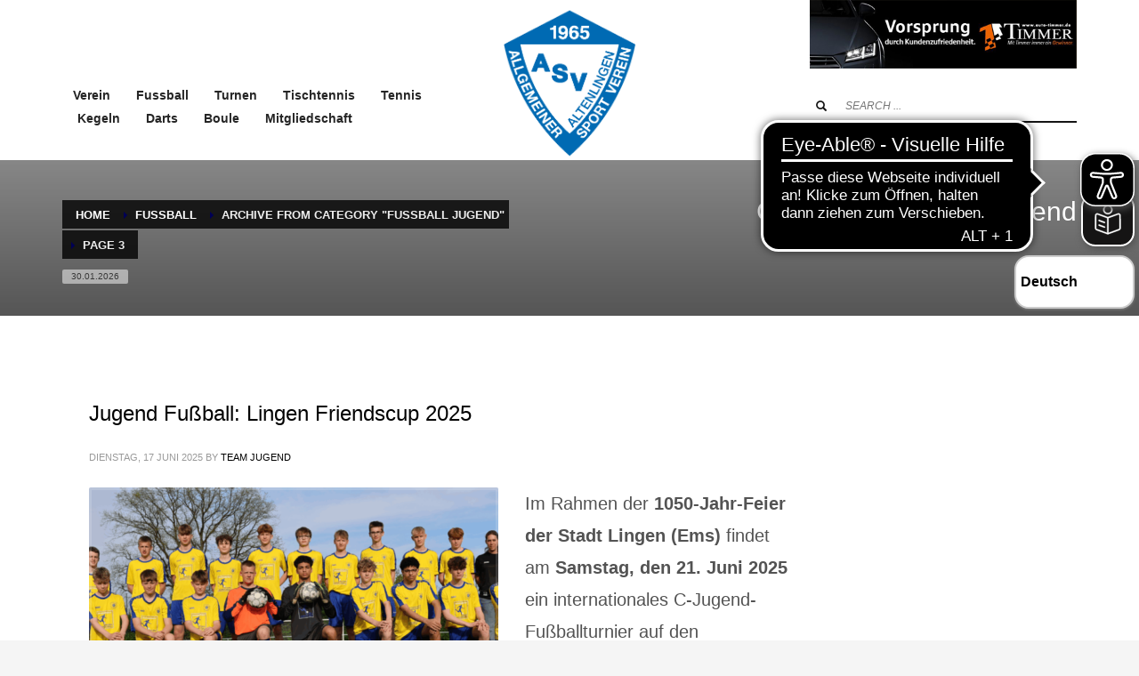

--- FILE ---
content_type: text/html; charset=UTF-8
request_url: https://www.asv-altenlingen.de/category/fussball/fussball-jugend/page/3/
body_size: 24298
content:
<!DOCTYPE html>
<html lang="de">
<head>
<meta charset="UTF-8"/>
<meta name="twitter:widgets:csp" content="on"/>
<link rel="profile" href="http://gmpg.org/xfn/11"/>
<link rel="pingback" href="https://www.asv-altenlingen.de/xmlrpc.php"/>

<title>Fussball Jugend &#8211; Seite 3 &#8211; ASV Altenlingen</title>
<meta name='robots' content='max-image-preview:large' />
<link rel='dns-prefetch' href='//fonts.googleapis.com' />
<link rel="alternate" type="application/rss+xml" title="ASV Altenlingen &raquo; Feed" href="https://www.asv-altenlingen.de/feed/" />
<link rel="alternate" type="application/rss+xml" title="ASV Altenlingen &raquo; Kommentar-Feed" href="https://www.asv-altenlingen.de/comments/feed/" />
<link rel="alternate" type="application/rss+xml" title="ASV Altenlingen &raquo; Kategorie-Feed für Fussball Jugend" href="https://www.asv-altenlingen.de/category/fussball/fussball-jugend/feed/" />
<style id='wp-img-auto-sizes-contain-inline-css' type='text/css'>
img:is([sizes=auto i],[sizes^="auto," i]){contain-intrinsic-size:3000px 1500px}
/*# sourceURL=wp-img-auto-sizes-contain-inline-css */
</style>
<link rel='stylesheet' id='formidable-css' href='https://www.asv-altenlingen.de/wp-content/plugins/formidable/css/formidableforms.css?ver=114649' type='text/css' media='all' />
<link rel='stylesheet' id='zn_all_g_fonts-css' href='//fonts.googleapis.com/css?family=Roboto%3A300%2Cregular%2C700%2C900&#038;ver=6.9' type='text/css' media='all' />
<style id='wp-emoji-styles-inline-css' type='text/css'>

	img.wp-smiley, img.emoji {
		display: inline !important;
		border: none !important;
		box-shadow: none !important;
		height: 1em !important;
		width: 1em !important;
		margin: 0 0.07em !important;
		vertical-align: -0.1em !important;
		background: none !important;
		padding: 0 !important;
	}
/*# sourceURL=wp-emoji-styles-inline-css */
</style>
<link rel='stylesheet' id='wp-block-library-css' href='https://www.asv-altenlingen.de/wp-includes/css/dist/block-library/style.min.css?ver=6.9' type='text/css' media='all' />
<style id='wp-block-image-inline-css' type='text/css'>
.wp-block-image>a,.wp-block-image>figure>a{display:inline-block}.wp-block-image img{box-sizing:border-box;height:auto;max-width:100%;vertical-align:bottom}@media not (prefers-reduced-motion){.wp-block-image img.hide{visibility:hidden}.wp-block-image img.show{animation:show-content-image .4s}}.wp-block-image[style*=border-radius] img,.wp-block-image[style*=border-radius]>a{border-radius:inherit}.wp-block-image.has-custom-border img{box-sizing:border-box}.wp-block-image.aligncenter{text-align:center}.wp-block-image.alignfull>a,.wp-block-image.alignwide>a{width:100%}.wp-block-image.alignfull img,.wp-block-image.alignwide img{height:auto;width:100%}.wp-block-image .aligncenter,.wp-block-image .alignleft,.wp-block-image .alignright,.wp-block-image.aligncenter,.wp-block-image.alignleft,.wp-block-image.alignright{display:table}.wp-block-image .aligncenter>figcaption,.wp-block-image .alignleft>figcaption,.wp-block-image .alignright>figcaption,.wp-block-image.aligncenter>figcaption,.wp-block-image.alignleft>figcaption,.wp-block-image.alignright>figcaption{caption-side:bottom;display:table-caption}.wp-block-image .alignleft{float:left;margin:.5em 1em .5em 0}.wp-block-image .alignright{float:right;margin:.5em 0 .5em 1em}.wp-block-image .aligncenter{margin-left:auto;margin-right:auto}.wp-block-image :where(figcaption){margin-bottom:1em;margin-top:.5em}.wp-block-image.is-style-circle-mask img{border-radius:9999px}@supports ((-webkit-mask-image:none) or (mask-image:none)) or (-webkit-mask-image:none){.wp-block-image.is-style-circle-mask img{border-radius:0;-webkit-mask-image:url('data:image/svg+xml;utf8,<svg viewBox="0 0 100 100" xmlns="http://www.w3.org/2000/svg"><circle cx="50" cy="50" r="50"/></svg>');mask-image:url('data:image/svg+xml;utf8,<svg viewBox="0 0 100 100" xmlns="http://www.w3.org/2000/svg"><circle cx="50" cy="50" r="50"/></svg>');mask-mode:alpha;-webkit-mask-position:center;mask-position:center;-webkit-mask-repeat:no-repeat;mask-repeat:no-repeat;-webkit-mask-size:contain;mask-size:contain}}:root :where(.wp-block-image.is-style-rounded img,.wp-block-image .is-style-rounded img){border-radius:9999px}.wp-block-image figure{margin:0}.wp-lightbox-container{display:flex;flex-direction:column;position:relative}.wp-lightbox-container img{cursor:zoom-in}.wp-lightbox-container img:hover+button{opacity:1}.wp-lightbox-container button{align-items:center;backdrop-filter:blur(16px) saturate(180%);background-color:#5a5a5a40;border:none;border-radius:4px;cursor:zoom-in;display:flex;height:20px;justify-content:center;opacity:0;padding:0;position:absolute;right:16px;text-align:center;top:16px;width:20px;z-index:100}@media not (prefers-reduced-motion){.wp-lightbox-container button{transition:opacity .2s ease}}.wp-lightbox-container button:focus-visible{outline:3px auto #5a5a5a40;outline:3px auto -webkit-focus-ring-color;outline-offset:3px}.wp-lightbox-container button:hover{cursor:pointer;opacity:1}.wp-lightbox-container button:focus{opacity:1}.wp-lightbox-container button:focus,.wp-lightbox-container button:hover,.wp-lightbox-container button:not(:hover):not(:active):not(.has-background){background-color:#5a5a5a40;border:none}.wp-lightbox-overlay{box-sizing:border-box;cursor:zoom-out;height:100vh;left:0;overflow:hidden;position:fixed;top:0;visibility:hidden;width:100%;z-index:100000}.wp-lightbox-overlay .close-button{align-items:center;cursor:pointer;display:flex;justify-content:center;min-height:40px;min-width:40px;padding:0;position:absolute;right:calc(env(safe-area-inset-right) + 16px);top:calc(env(safe-area-inset-top) + 16px);z-index:5000000}.wp-lightbox-overlay .close-button:focus,.wp-lightbox-overlay .close-button:hover,.wp-lightbox-overlay .close-button:not(:hover):not(:active):not(.has-background){background:none;border:none}.wp-lightbox-overlay .lightbox-image-container{height:var(--wp--lightbox-container-height);left:50%;overflow:hidden;position:absolute;top:50%;transform:translate(-50%,-50%);transform-origin:top left;width:var(--wp--lightbox-container-width);z-index:9999999999}.wp-lightbox-overlay .wp-block-image{align-items:center;box-sizing:border-box;display:flex;height:100%;justify-content:center;margin:0;position:relative;transform-origin:0 0;width:100%;z-index:3000000}.wp-lightbox-overlay .wp-block-image img{height:var(--wp--lightbox-image-height);min-height:var(--wp--lightbox-image-height);min-width:var(--wp--lightbox-image-width);width:var(--wp--lightbox-image-width)}.wp-lightbox-overlay .wp-block-image figcaption{display:none}.wp-lightbox-overlay button{background:none;border:none}.wp-lightbox-overlay .scrim{background-color:#fff;height:100%;opacity:.9;position:absolute;width:100%;z-index:2000000}.wp-lightbox-overlay.active{visibility:visible}@media not (prefers-reduced-motion){.wp-lightbox-overlay.active{animation:turn-on-visibility .25s both}.wp-lightbox-overlay.active img{animation:turn-on-visibility .35s both}.wp-lightbox-overlay.show-closing-animation:not(.active){animation:turn-off-visibility .35s both}.wp-lightbox-overlay.show-closing-animation:not(.active) img{animation:turn-off-visibility .25s both}.wp-lightbox-overlay.zoom.active{animation:none;opacity:1;visibility:visible}.wp-lightbox-overlay.zoom.active .lightbox-image-container{animation:lightbox-zoom-in .4s}.wp-lightbox-overlay.zoom.active .lightbox-image-container img{animation:none}.wp-lightbox-overlay.zoom.active .scrim{animation:turn-on-visibility .4s forwards}.wp-lightbox-overlay.zoom.show-closing-animation:not(.active){animation:none}.wp-lightbox-overlay.zoom.show-closing-animation:not(.active) .lightbox-image-container{animation:lightbox-zoom-out .4s}.wp-lightbox-overlay.zoom.show-closing-animation:not(.active) .lightbox-image-container img{animation:none}.wp-lightbox-overlay.zoom.show-closing-animation:not(.active) .scrim{animation:turn-off-visibility .4s forwards}}@keyframes show-content-image{0%{visibility:hidden}99%{visibility:hidden}to{visibility:visible}}@keyframes turn-on-visibility{0%{opacity:0}to{opacity:1}}@keyframes turn-off-visibility{0%{opacity:1;visibility:visible}99%{opacity:0;visibility:visible}to{opacity:0;visibility:hidden}}@keyframes lightbox-zoom-in{0%{transform:translate(calc((-100vw + var(--wp--lightbox-scrollbar-width))/2 + var(--wp--lightbox-initial-left-position)),calc(-50vh + var(--wp--lightbox-initial-top-position))) scale(var(--wp--lightbox-scale))}to{transform:translate(-50%,-50%) scale(1)}}@keyframes lightbox-zoom-out{0%{transform:translate(-50%,-50%) scale(1);visibility:visible}99%{visibility:visible}to{transform:translate(calc((-100vw + var(--wp--lightbox-scrollbar-width))/2 + var(--wp--lightbox-initial-left-position)),calc(-50vh + var(--wp--lightbox-initial-top-position))) scale(var(--wp--lightbox-scale));visibility:hidden}}
/*# sourceURL=https://www.asv-altenlingen.de/wp-includes/blocks/image/style.min.css */
</style>
<style id='wp-block-paragraph-inline-css' type='text/css'>
.is-small-text{font-size:.875em}.is-regular-text{font-size:1em}.is-large-text{font-size:2.25em}.is-larger-text{font-size:3em}.has-drop-cap:not(:focus):first-letter{float:left;font-size:8.4em;font-style:normal;font-weight:100;line-height:.68;margin:.05em .1em 0 0;text-transform:uppercase}body.rtl .has-drop-cap:not(:focus):first-letter{float:none;margin-left:.1em}p.has-drop-cap.has-background{overflow:hidden}:root :where(p.has-background){padding:1.25em 2.375em}:where(p.has-text-color:not(.has-link-color)) a{color:inherit}p.has-text-align-left[style*="writing-mode:vertical-lr"],p.has-text-align-right[style*="writing-mode:vertical-rl"]{rotate:180deg}
/*# sourceURL=https://www.asv-altenlingen.de/wp-includes/blocks/paragraph/style.min.css */
</style>
<style id='pdfemb-pdf-embedder-viewer-style-inline-css' type='text/css'>
.wp-block-pdfemb-pdf-embedder-viewer{max-width:none}

/*# sourceURL=https://www.asv-altenlingen.de/wp-content/plugins/pdf-embedder/block/build/style-index.css */
</style>
<style id='global-styles-inline-css' type='text/css'>
:root{--wp--preset--aspect-ratio--square: 1;--wp--preset--aspect-ratio--4-3: 4/3;--wp--preset--aspect-ratio--3-4: 3/4;--wp--preset--aspect-ratio--3-2: 3/2;--wp--preset--aspect-ratio--2-3: 2/3;--wp--preset--aspect-ratio--16-9: 16/9;--wp--preset--aspect-ratio--9-16: 9/16;--wp--preset--color--black: #000000;--wp--preset--color--cyan-bluish-gray: #abb8c3;--wp--preset--color--white: #ffffff;--wp--preset--color--pale-pink: #f78da7;--wp--preset--color--vivid-red: #cf2e2e;--wp--preset--color--luminous-vivid-orange: #ff6900;--wp--preset--color--luminous-vivid-amber: #fcb900;--wp--preset--color--light-green-cyan: #7bdcb5;--wp--preset--color--vivid-green-cyan: #00d084;--wp--preset--color--pale-cyan-blue: #8ed1fc;--wp--preset--color--vivid-cyan-blue: #0693e3;--wp--preset--color--vivid-purple: #9b51e0;--wp--preset--gradient--vivid-cyan-blue-to-vivid-purple: linear-gradient(135deg,rgb(6,147,227) 0%,rgb(155,81,224) 100%);--wp--preset--gradient--light-green-cyan-to-vivid-green-cyan: linear-gradient(135deg,rgb(122,220,180) 0%,rgb(0,208,130) 100%);--wp--preset--gradient--luminous-vivid-amber-to-luminous-vivid-orange: linear-gradient(135deg,rgb(252,185,0) 0%,rgb(255,105,0) 100%);--wp--preset--gradient--luminous-vivid-orange-to-vivid-red: linear-gradient(135deg,rgb(255,105,0) 0%,rgb(207,46,46) 100%);--wp--preset--gradient--very-light-gray-to-cyan-bluish-gray: linear-gradient(135deg,rgb(238,238,238) 0%,rgb(169,184,195) 100%);--wp--preset--gradient--cool-to-warm-spectrum: linear-gradient(135deg,rgb(74,234,220) 0%,rgb(151,120,209) 20%,rgb(207,42,186) 40%,rgb(238,44,130) 60%,rgb(251,105,98) 80%,rgb(254,248,76) 100%);--wp--preset--gradient--blush-light-purple: linear-gradient(135deg,rgb(255,206,236) 0%,rgb(152,150,240) 100%);--wp--preset--gradient--blush-bordeaux: linear-gradient(135deg,rgb(254,205,165) 0%,rgb(254,45,45) 50%,rgb(107,0,62) 100%);--wp--preset--gradient--luminous-dusk: linear-gradient(135deg,rgb(255,203,112) 0%,rgb(199,81,192) 50%,rgb(65,88,208) 100%);--wp--preset--gradient--pale-ocean: linear-gradient(135deg,rgb(255,245,203) 0%,rgb(182,227,212) 50%,rgb(51,167,181) 100%);--wp--preset--gradient--electric-grass: linear-gradient(135deg,rgb(202,248,128) 0%,rgb(113,206,126) 100%);--wp--preset--gradient--midnight: linear-gradient(135deg,rgb(2,3,129) 0%,rgb(40,116,252) 100%);--wp--preset--font-size--small: 13px;--wp--preset--font-size--medium: 20px;--wp--preset--font-size--large: 36px;--wp--preset--font-size--x-large: 42px;--wp--preset--spacing--20: 0.44rem;--wp--preset--spacing--30: 0.67rem;--wp--preset--spacing--40: 1rem;--wp--preset--spacing--50: 1.5rem;--wp--preset--spacing--60: 2.25rem;--wp--preset--spacing--70: 3.38rem;--wp--preset--spacing--80: 5.06rem;--wp--preset--shadow--natural: 6px 6px 9px rgba(0, 0, 0, 0.2);--wp--preset--shadow--deep: 12px 12px 50px rgba(0, 0, 0, 0.4);--wp--preset--shadow--sharp: 6px 6px 0px rgba(0, 0, 0, 0.2);--wp--preset--shadow--outlined: 6px 6px 0px -3px rgb(255, 255, 255), 6px 6px rgb(0, 0, 0);--wp--preset--shadow--crisp: 6px 6px 0px rgb(0, 0, 0);}:where(.is-layout-flex){gap: 0.5em;}:where(.is-layout-grid){gap: 0.5em;}body .is-layout-flex{display: flex;}.is-layout-flex{flex-wrap: wrap;align-items: center;}.is-layout-flex > :is(*, div){margin: 0;}body .is-layout-grid{display: grid;}.is-layout-grid > :is(*, div){margin: 0;}:where(.wp-block-columns.is-layout-flex){gap: 2em;}:where(.wp-block-columns.is-layout-grid){gap: 2em;}:where(.wp-block-post-template.is-layout-flex){gap: 1.25em;}:where(.wp-block-post-template.is-layout-grid){gap: 1.25em;}.has-black-color{color: var(--wp--preset--color--black) !important;}.has-cyan-bluish-gray-color{color: var(--wp--preset--color--cyan-bluish-gray) !important;}.has-white-color{color: var(--wp--preset--color--white) !important;}.has-pale-pink-color{color: var(--wp--preset--color--pale-pink) !important;}.has-vivid-red-color{color: var(--wp--preset--color--vivid-red) !important;}.has-luminous-vivid-orange-color{color: var(--wp--preset--color--luminous-vivid-orange) !important;}.has-luminous-vivid-amber-color{color: var(--wp--preset--color--luminous-vivid-amber) !important;}.has-light-green-cyan-color{color: var(--wp--preset--color--light-green-cyan) !important;}.has-vivid-green-cyan-color{color: var(--wp--preset--color--vivid-green-cyan) !important;}.has-pale-cyan-blue-color{color: var(--wp--preset--color--pale-cyan-blue) !important;}.has-vivid-cyan-blue-color{color: var(--wp--preset--color--vivid-cyan-blue) !important;}.has-vivid-purple-color{color: var(--wp--preset--color--vivid-purple) !important;}.has-black-background-color{background-color: var(--wp--preset--color--black) !important;}.has-cyan-bluish-gray-background-color{background-color: var(--wp--preset--color--cyan-bluish-gray) !important;}.has-white-background-color{background-color: var(--wp--preset--color--white) !important;}.has-pale-pink-background-color{background-color: var(--wp--preset--color--pale-pink) !important;}.has-vivid-red-background-color{background-color: var(--wp--preset--color--vivid-red) !important;}.has-luminous-vivid-orange-background-color{background-color: var(--wp--preset--color--luminous-vivid-orange) !important;}.has-luminous-vivid-amber-background-color{background-color: var(--wp--preset--color--luminous-vivid-amber) !important;}.has-light-green-cyan-background-color{background-color: var(--wp--preset--color--light-green-cyan) !important;}.has-vivid-green-cyan-background-color{background-color: var(--wp--preset--color--vivid-green-cyan) !important;}.has-pale-cyan-blue-background-color{background-color: var(--wp--preset--color--pale-cyan-blue) !important;}.has-vivid-cyan-blue-background-color{background-color: var(--wp--preset--color--vivid-cyan-blue) !important;}.has-vivid-purple-background-color{background-color: var(--wp--preset--color--vivid-purple) !important;}.has-black-border-color{border-color: var(--wp--preset--color--black) !important;}.has-cyan-bluish-gray-border-color{border-color: var(--wp--preset--color--cyan-bluish-gray) !important;}.has-white-border-color{border-color: var(--wp--preset--color--white) !important;}.has-pale-pink-border-color{border-color: var(--wp--preset--color--pale-pink) !important;}.has-vivid-red-border-color{border-color: var(--wp--preset--color--vivid-red) !important;}.has-luminous-vivid-orange-border-color{border-color: var(--wp--preset--color--luminous-vivid-orange) !important;}.has-luminous-vivid-amber-border-color{border-color: var(--wp--preset--color--luminous-vivid-amber) !important;}.has-light-green-cyan-border-color{border-color: var(--wp--preset--color--light-green-cyan) !important;}.has-vivid-green-cyan-border-color{border-color: var(--wp--preset--color--vivid-green-cyan) !important;}.has-pale-cyan-blue-border-color{border-color: var(--wp--preset--color--pale-cyan-blue) !important;}.has-vivid-cyan-blue-border-color{border-color: var(--wp--preset--color--vivid-cyan-blue) !important;}.has-vivid-purple-border-color{border-color: var(--wp--preset--color--vivid-purple) !important;}.has-vivid-cyan-blue-to-vivid-purple-gradient-background{background: var(--wp--preset--gradient--vivid-cyan-blue-to-vivid-purple) !important;}.has-light-green-cyan-to-vivid-green-cyan-gradient-background{background: var(--wp--preset--gradient--light-green-cyan-to-vivid-green-cyan) !important;}.has-luminous-vivid-amber-to-luminous-vivid-orange-gradient-background{background: var(--wp--preset--gradient--luminous-vivid-amber-to-luminous-vivid-orange) !important;}.has-luminous-vivid-orange-to-vivid-red-gradient-background{background: var(--wp--preset--gradient--luminous-vivid-orange-to-vivid-red) !important;}.has-very-light-gray-to-cyan-bluish-gray-gradient-background{background: var(--wp--preset--gradient--very-light-gray-to-cyan-bluish-gray) !important;}.has-cool-to-warm-spectrum-gradient-background{background: var(--wp--preset--gradient--cool-to-warm-spectrum) !important;}.has-blush-light-purple-gradient-background{background: var(--wp--preset--gradient--blush-light-purple) !important;}.has-blush-bordeaux-gradient-background{background: var(--wp--preset--gradient--blush-bordeaux) !important;}.has-luminous-dusk-gradient-background{background: var(--wp--preset--gradient--luminous-dusk) !important;}.has-pale-ocean-gradient-background{background: var(--wp--preset--gradient--pale-ocean) !important;}.has-electric-grass-gradient-background{background: var(--wp--preset--gradient--electric-grass) !important;}.has-midnight-gradient-background{background: var(--wp--preset--gradient--midnight) !important;}.has-small-font-size{font-size: var(--wp--preset--font-size--small) !important;}.has-medium-font-size{font-size: var(--wp--preset--font-size--medium) !important;}.has-large-font-size{font-size: var(--wp--preset--font-size--large) !important;}.has-x-large-font-size{font-size: var(--wp--preset--font-size--x-large) !important;}
/*# sourceURL=global-styles-inline-css */
</style>

<style id='classic-theme-styles-inline-css' type='text/css'>
/*! This file is auto-generated */
.wp-block-button__link{color:#fff;background-color:#32373c;border-radius:9999px;box-shadow:none;text-decoration:none;padding:calc(.667em + 2px) calc(1.333em + 2px);font-size:1.125em}.wp-block-file__button{background:#32373c;color:#fff;text-decoration:none}
/*# sourceURL=/wp-includes/css/classic-themes.min.css */
</style>
<link rel='stylesheet' id='wpdm-fonticon-css' href='https://www.asv-altenlingen.de/wp-content/plugins/download-manager/assets/wpdm-iconfont/css/wpdm-icons.css?ver=6.9' type='text/css' media='all' />
<link rel='stylesheet' id='wpdm-front-css' href='https://www.asv-altenlingen.de/wp-content/plugins/download-manager/assets/css/front.min.css?ver=3.3.46' type='text/css' media='all' />
<link rel='stylesheet' id='wpdm-front-dark-css' href='https://www.asv-altenlingen.de/wp-content/plugins/download-manager/assets/css/front-dark.min.css?ver=3.3.46' type='text/css' media='all' />
<link rel='stylesheet' id='mptt-style-css' href='https://www.asv-altenlingen.de/wp-content/plugins/mp-timetable/media/css/style.css?ver=2.4.16' type='text/css' media='all' />
<link rel='stylesheet' id='wpbs-style-css' href='https://www.asv-altenlingen.de/wp-content/plugins/wp-booking-system-premium/assets/css/style-front-end.min.css?ver=5.12.4' type='text/css' media='all' />
<link rel='stylesheet' id='wpbs-style-form-css' href='https://www.asv-altenlingen.de/wp-content/plugins/wp-booking-system-premium/assets/css/style-front-end-form.min.css?ver=5.12.4' type='text/css' media='all' />
<link rel='stylesheet' id='kallyas-styles-css' href='https://www.asv-altenlingen.de/wp-content/themes/kallyas/style.css?ver=4.17.5' type='text/css' media='all' />
<link rel='stylesheet' id='th-bootstrap-styles-css' href='https://www.asv-altenlingen.de/wp-content/themes/kallyas/css/bootstrap.min.css?ver=4.17.5' type='text/css' media='all' />
<link rel='stylesheet' id='th-theme-template-styles-css' href='https://www.asv-altenlingen.de/wp-content/themes/kallyas/css/template.min.css?ver=4.17.5' type='text/css' media='all' />
<link rel='stylesheet' id='zion-frontend-css' href='https://www.asv-altenlingen.de/wp-content/themes/kallyas/framework/zion-builder/assets/css/znb_frontend.css?ver=1.0.28' type='text/css' media='all' />
<link rel='stylesheet' id='222-smart-layout.css-css' href='//www.asv-altenlingen.de/wp-content/uploads/zion-builder/cache/222-smart-layout.css?ver=d52d53fb2b61305b4e1eb8ac320e45a6' type='text/css' media='all' />
<link rel='stylesheet' id='kallyas-child-css' href='https://www.asv-altenlingen.de/wp-content/themes/kallyas-child/style.css?ver=4.17.5' type='text/css' media='all' />
<link rel='stylesheet' id='th-theme-print-stylesheet-css' href='https://www.asv-altenlingen.de/wp-content/themes/kallyas/css/print.css?ver=4.17.5' type='text/css' media='print' />
<link rel='stylesheet' id='th-theme-options-styles-css' href='//www.asv-altenlingen.de/wp-content/uploads/zn_dynamic.css?ver=1765025333' type='text/css' media='all' />
<script type="text/javascript" src="https://www.asv-altenlingen.de/wp-includes/js/jquery/jquery.min.js?ver=3.7.1" id="jquery-core-js"></script>
<script type="text/javascript" src="https://www.asv-altenlingen.de/wp-includes/js/jquery/jquery-migrate.min.js?ver=3.4.1" id="jquery-migrate-js"></script>
<script type="text/javascript" src="https://www.asv-altenlingen.de/wp-content/plugins/download-manager/assets/js/wpdm.min.js?ver=6.9" id="wpdm-frontend-js-js"></script>
<script type="text/javascript" id="wpdm-frontjs-js-extra">
/* <![CDATA[ */
var wpdm_url = {"home":"https://www.asv-altenlingen.de/","site":"https://www.asv-altenlingen.de/","ajax":"https://www.asv-altenlingen.de/wp-admin/admin-ajax.php"};
var wpdm_js = {"spinner":"\u003Ci class=\"wpdm-icon wpdm-sun wpdm-spin\"\u003E\u003C/i\u003E","client_id":"a7e6f347d0398f2fff3ca00a9dac1ddd"};
var wpdm_strings = {"pass_var":"Password Verified!","pass_var_q":"Bitte klicke auf den folgenden Button, um den Download zu starten.","start_dl":"Download starten"};
//# sourceURL=wpdm-frontjs-js-extra
/* ]]> */
</script>
<script type="text/javascript" src="https://www.asv-altenlingen.de/wp-content/plugins/download-manager/assets/js/front.min.js?ver=3.3.46" id="wpdm-frontjs-js"></script>
<link rel="https://api.w.org/" href="https://www.asv-altenlingen.de/wp-json/" /><link rel="alternate" title="JSON" type="application/json" href="https://www.asv-altenlingen.de/wp-json/wp/v2/categories/23" /><link rel="EditURI" type="application/rsd+xml" title="RSD" href="https://www.asv-altenlingen.de/xmlrpc.php?rsd" />
<meta name="generator" content="WordPress 6.9" />
<noscript><style type="text/css">.mptt-shortcode-wrapper .mptt-shortcode-table:first-of-type{display:table!important}.mptt-shortcode-wrapper .mptt-shortcode-table .mptt-event-container:hover{height:auto!important;min-height:100%!important}body.mprm_ie_browser .mptt-shortcode-wrapper .mptt-event-container{height:auto!important}@media (max-width:767px){.mptt-shortcode-wrapper .mptt-shortcode-table:first-of-type{display:none!important}}</style></noscript><style type="text/css"></style><script type="text/javascript"
		src="https://www.fussball.de/static/layout/fbde2/egm//js/widget2.js">
	</script><script type="text/javascript"
		src="https://www.fussball.de/widgets.js">
	</script><script async src="https://cdn.eye-able.com/configs/asv-altenlingen.de.js"></script><script async src="https://cdn.eye-able.com/public/js/eyeAble.js"></script><script async src="https://translate-cdn.eye-able.com/eye-able-translate.js"></script>		<meta name="theme-color"
			  content="#000055">
				<meta name="viewport" content="width=device-width, initial-scale=1, maximum-scale=1"/>
		
		<!--[if lte IE 8]>
		<script type="text/javascript">
			var $buoop = {
				vs: {i: 10, f: 25, o: 12.1, s: 7, n: 9}
			};

			$buoop.ol = window.onload;

			window.onload = function () {
				try {
					if ($buoop.ol) {
						$buoop.ol()
					}
				}
				catch (e) {
				}

				var e = document.createElement("script");
				e.setAttribute("type", "text/javascript");
				e.setAttribute("src", "https://browser-update.org/update.js");
				document.body.appendChild(e);
			};
		</script>
		<![endif]-->

		<!-- for IE6-8 support of HTML5 elements -->
		<!--[if lt IE 9]>
		<script src="//html5shim.googlecode.com/svn/trunk/html5.js"></script>
		<![endif]-->
		
	<!-- Fallback for animating in viewport -->
	<noscript>
		<style type="text/css" media="screen">
			.zn-animateInViewport {visibility: visible;}
		</style>
	</noscript>
	<style type="text/css">.recentcomments a{display:inline !important;padding:0 !important;margin:0 !important;}</style><link rel="icon" href="https://www.asv-altenlingen.de/wp-content/uploads/2020/07/cropped-ASV_Logo_190520-32x32.png" sizes="32x32" />
<link rel="icon" href="https://www.asv-altenlingen.de/wp-content/uploads/2020/07/cropped-ASV_Logo_190520-192x192.png" sizes="192x192" />
<link rel="apple-touch-icon" href="https://www.asv-altenlingen.de/wp-content/uploads/2020/07/cropped-ASV_Logo_190520-180x180.png" />
<meta name="msapplication-TileImage" content="https://www.asv-altenlingen.de/wp-content/uploads/2020/07/cropped-ASV_Logo_190520-270x270.png" />
<meta name="generator" content="WordPress Download Manager 3.3.46" />
                <style>
        /* WPDM Link Template Styles */        </style>
                <style>

            :root {
                --color-primary: #4a8eff;
                --color-primary-rgb: 74, 142, 255;
                --color-primary-hover: #4a8eff;
                --color-primary-active: #4a8eff;
                --clr-sec: #6c757d;
                --clr-sec-rgb: 108, 117, 125;
                --clr-sec-hover: #6c757d;
                --clr-sec-active: #6c757d;
                --color-secondary: #6c757d;
                --color-secondary-rgb: 108, 117, 125;
                --color-secondary-hover: #6c757d;
                --color-secondary-active: #6c757d;
                --color-success: #18ce0f;
                --color-success-rgb: 24, 206, 15;
                --color-success-hover: #18ce0f;
                --color-success-active: #18ce0f;
                --color-info: #2CA8FF;
                --color-info-rgb: 44, 168, 255;
                --color-info-hover: #2CA8FF;
                --color-info-active: #2CA8FF;
                --color-warning: #FFB236;
                --color-warning-rgb: 255, 178, 54;
                --color-warning-hover: #FFB236;
                --color-warning-active: #FFB236;
                --color-danger: #ff5062;
                --color-danger-rgb: 255, 80, 98;
                --color-danger-hover: #ff5062;
                --color-danger-active: #ff5062;
                --color-green: #30b570;
                --color-blue: #0073ff;
                --color-purple: #8557D3;
                --color-red: #ff5062;
                --color-muted: rgba(69, 89, 122, 0.6);
                --wpdm-font: "-apple-system", -apple-system, BlinkMacSystemFont, "Segoe UI", Roboto, Helvetica, Arial, sans-serif, "Apple Color Emoji", "Segoe UI Emoji", "Segoe UI Symbol";
            }

            .wpdm-download-link.btn.btn-primary {
                border-radius: 4px;
            }


        </style>
        <link rel='stylesheet' id='pdfemb_embed_pdf_css-css' href='https://www.asv-altenlingen.de/wp-content/plugins/pdf-embedder/assets/css/pdfemb.min.css?ver=4.9.3' type='text/css' media='all' />
</head>

<body  class="archive paged category category-fussball-jugend category-23 paged-3 category-paged-3 wp-theme-kallyas wp-child-theme-kallyas-child res1170 kl-skin--light" itemscope="itemscope" itemtype="https://schema.org/WebPage" >


<easy-speech position="fixed" top="217px" widthm="50px" heightm="50px" right="5px" rightm="12px" border-radius="16px" border-radiusm="14px"></easy-speech><translation-select selectui="standard" position="fixed" top="287px" width="135px" widthm="135px" height="60px" heightm="50px" right="5px" rightm="10px" border-radius="16px" border-radiusm="14px"></translation-select><div class="login_register_stuff"></div><!-- end login register stuff -->		<div id="fb-root"></div>
		<script>(function (d, s, id) {
			var js, fjs = d.getElementsByTagName(s)[0];
			if (d.getElementById(id)) {return;}
			js = d.createElement(s); js.id = id;
			js.src = "https://connect.facebook.net/en_US/sdk.js#xfbml=1&version=v3.0";
			fjs.parentNode.insertBefore(js, fjs);
		}(document, 'script', 'facebook-jssdk'));</script>
		

<div id="page_wrapper">

<header id="header" class="site-header  style15    header--no-stick  sticky-resize headerstyle--image_color site-header--absolute nav-th--light sheader-sh--dark"  data-original-sticky-textscheme="sh--dark"  role="banner" itemscope="itemscope" itemtype="https://schema.org/WPHeader" >
		<div class="site-header-wrapper sticky-top-area">

		<div class="site-header-top-wrapper topbar-style--default  sh--dark">

			<div class="siteheader-container container">

				

	
	<div class="fxb-row site-header-row site-header-top ">

		<div class='fxb-col fxb fxb-start-x fxb-center-y fxb-basis-auto site-header-col-left site-header-top-left'>
			<div class="sh-component kl-header-toptext kl-font-alt"> </div>					</div>

		<div class='fxb-col fxb fxb-end-x fxb-center-y fxb-basis-auto site-header-col-right site-header-top-right'>
								</div>

	</div><!-- /.site-header-top -->

	

			</div>
		</div><!-- /.site-header-top-wrapper -->

		<div class="kl-top-header site-header-main-wrapper clearfix   header-no-bottom  sh--dark">

			<div class="container siteheader-container ">

				<div class='fxb-col fxb-basis-auto'>

					

<div class="fxb-row site-header-row site-header-main ">

	<div class='fxb-col fxb fxb-start-x fxb-center-y fxb-basis-50 site-header-col-left site-header-main-left'>
				<div class="sh-component main-menu-wrapper" role="navigation" itemscope="itemscope" itemtype="https://schema.org/SiteNavigationElement" >

					<div class="zn-res-menuwrapper">
			<a href="#" class="zn-res-trigger zn-menuBurger zn-menuBurger--3--s zn-menuBurger--anim1 " id="zn-res-trigger">
				<span></span>
				<span></span>
				<span></span>
			</a>
		</div><!-- end responsive menu -->
		<div id="main-menu" class="main-nav mainnav--sidepanel mainnav--active-bg mainnav--pointer-dash nav-mm--light zn_mega_wrapper "><ul id="menu-hauptmenu" class="main-menu main-menu-nav zn_mega_menu "><li id="menu-item-598" class="main-menu-item menu-item menu-item-type-post_type menu-item-object-page menu-item-home menu-item-has-children menu-item-598  main-menu-item-top  menu-item-even menu-item-depth-0"><a href="https://www.asv-altenlingen.de/" class=" main-menu-link main-menu-link-top"><span>Verein</span></a>
<ul class="sub-menu clearfix">
	<li id="menu-item-520" class="main-menu-item menu-item menu-item-type-post_type menu-item-object-page menu-item-520  main-menu-item-sub  menu-item-odd menu-item-depth-1"><a href="https://www.asv-altenlingen.de/vorstand/" class=" main-menu-link main-menu-link-sub"><span>Vorstand</span></a></li>
	<li id="menu-item-1080" class="main-menu-item menu-item menu-item-type-post_type menu-item-object-page menu-item-1080  main-menu-item-sub  menu-item-odd menu-item-depth-1"><a href="https://www.asv-altenlingen.de/kontakt/" class=" main-menu-link main-menu-link-sub"><span>Kontakt</span></a></li>
	<li id="menu-item-5716" class="main-menu-item menu-item menu-item-type-post_type menu-item-object-page menu-item-5716  main-menu-item-sub  menu-item-odd menu-item-depth-1"><a href="https://www.asv-altenlingen.de/fussball/fussball-jugend-neu/kinderschutz-beim-asv/" class=" main-menu-link main-menu-link-sub"><span>Kinderschutz beim ASV</span></a></li>
	<li id="menu-item-247" class="main-menu-item menu-item menu-item-type-post_type menu-item-object-page menu-item-247  main-menu-item-sub  menu-item-odd menu-item-depth-1"><a href="https://www.asv-altenlingen.de/downloads/" class=" main-menu-link main-menu-link-sub"><span>Downloads</span></a></li>
	<li id="menu-item-403" class="main-menu-item menu-item menu-item-type-custom menu-item-object-custom menu-item-403  main-menu-item-sub  menu-item-odd menu-item-depth-1"><a href="https://team.jako.de/de/team/asv_/" class=" main-menu-link main-menu-link-sub"><span>Vereinskollektionen</span></a></li>
	<li id="menu-item-409" class="main-menu-item menu-item menu-item-type-post_type menu-item-object-page menu-item-409  main-menu-item-sub  menu-item-odd menu-item-depth-1"><a href="https://www.asv-altenlingen.de/satzung/" class=" main-menu-link main-menu-link-sub"><span>Satzung</span></a></li>
	<li id="menu-item-402" class="main-menu-item menu-item menu-item-type-post_type menu-item-object-page menu-item-402  main-menu-item-sub  menu-item-odd menu-item-depth-1"><a href="https://www.asv-altenlingen.de/chronik/" class=" main-menu-link main-menu-link-sub"><span>Chronik</span></a></li>
	<li id="menu-item-3273" class="main-menu-item menu-item menu-item-type-post_type menu-item-object-page menu-item-3273  main-menu-item-sub  menu-item-odd menu-item-depth-1"><a href="https://www.asv-altenlingen.de/mitgliedschaft/" class=" main-menu-link main-menu-link-sub"><span>Mitgliedschaft</span></a></li>
</ul>
</li>
<li id="menu-item-105" class="main-menu-item menu-item menu-item-type-post_type menu-item-object-page menu-item-has-children menu-item-105  main-menu-item-top  menu-item-even menu-item-depth-0"><a href="https://www.asv-altenlingen.de/fussball/" class=" main-menu-link main-menu-link-top"><span>Fussball</span></a>
<ul class="sub-menu clearfix">
	<li id="menu-item-555" class="main-menu-item menu-item menu-item-type-post_type menu-item-object-page menu-item-has-children menu-item-555  main-menu-item-sub  menu-item-odd menu-item-depth-1"><a href="https://www.asv-altenlingen.de/fussball/fussball-senioren-neu/" class=" main-menu-link main-menu-link-sub"><span>Senioren</span></a>
	<ul class="sub-menu clearfix">
		<li id="menu-item-600" class="main-menu-item menu-item menu-item-type-post_type menu-item-object-page menu-item-600  main-menu-item-sub main-menu-item-sub-sub menu-item-even menu-item-depth-2"><a href="https://www.asv-altenlingen.de/fussball/fussball-senioren-neu/1-herren/" class=" main-menu-link main-menu-link-sub"><span>1. Herren</span></a></li>
		<li id="menu-item-610" class="main-menu-item menu-item menu-item-type-post_type menu-item-object-page menu-item-610  main-menu-item-sub main-menu-item-sub-sub menu-item-even menu-item-depth-2"><a href="https://www.asv-altenlingen.de/fussball/fussball-senioren-neu/2-herren/" class=" main-menu-link main-menu-link-sub"><span>2. Herren</span></a></li>
		<li id="menu-item-614" class="main-menu-item menu-item menu-item-type-post_type menu-item-object-page menu-item-614  main-menu-item-sub main-menu-item-sub-sub menu-item-even menu-item-depth-2"><a href="https://www.asv-altenlingen.de/fussball/fussball-senioren-neu/3-herren/" class=" main-menu-link main-menu-link-sub"><span>3. Herren</span></a></li>
		<li id="menu-item-5119" class="main-menu-item menu-item menu-item-type-post_type menu-item-object-page menu-item-5119  main-menu-item-sub main-menu-item-sub-sub menu-item-even menu-item-depth-2"><a href="https://www.asv-altenlingen.de/fussball/fussball-senioren-neu/4-herren/" class=" main-menu-link main-menu-link-sub"><span>4. Herren</span></a></li>
		<li id="menu-item-624" class="main-menu-item menu-item menu-item-type-post_type menu-item-object-page menu-item-624  main-menu-item-sub main-menu-item-sub-sub menu-item-even menu-item-depth-2"><a href="https://www.asv-altenlingen.de/fussball/fussball-senioren-neu/alte-herren-ue32/" class=" main-menu-link main-menu-link-sub"><span>Alte Herren – Ü32</span></a></li>
		<li id="menu-item-627" class="main-menu-item menu-item menu-item-type-post_type menu-item-object-page menu-item-627  main-menu-item-sub main-menu-item-sub-sub menu-item-even menu-item-depth-2"><a href="https://www.asv-altenlingen.de/fussball/fussball-senioren-neu/alte-herren-ue45/" class=" main-menu-link main-menu-link-sub"><span>Alte Herren – Ü45</span></a></li>
		<li id="menu-item-5131" class="main-menu-item menu-item menu-item-type-post_type menu-item-object-page menu-item-5131  main-menu-item-sub main-menu-item-sub-sub menu-item-even menu-item-depth-2"><a href="https://www.asv-altenlingen.de/fussball/fussball-senioren-neu/sg-damen/" class=" main-menu-link main-menu-link-sub"><span>SG Damen</span></a></li>
		<li id="menu-item-657" class="main-menu-item menu-item menu-item-type-post_type menu-item-object-page menu-item-657  main-menu-item-sub main-menu-item-sub-sub menu-item-even menu-item-depth-2"><a href="https://www.asv-altenlingen.de/fussball/fussball-senioren-neu/team-mittendrin/" class=" main-menu-link main-menu-link-sub"><span>Team Mittendrin</span></a></li>
	</ul>
</li>
	<li id="menu-item-554" class="main-menu-item menu-item menu-item-type-post_type menu-item-object-page menu-item-has-children menu-item-554  main-menu-item-sub  menu-item-odd menu-item-depth-1"><a href="https://www.asv-altenlingen.de/fussball/fussball-jugend-neu/" class=" main-menu-link main-menu-link-sub"><span>Jugend</span></a>
	<ul class="sub-menu clearfix">
		<li id="menu-item-738" class="main-menu-item menu-item menu-item-type-post_type menu-item-object-page menu-item-738  main-menu-item-sub main-menu-item-sub-sub menu-item-even menu-item-depth-2"><a href="https://www.asv-altenlingen.de/fussball/fussball-jugend-neu/jsg-a1/" class=" main-menu-link main-menu-link-sub"><span>JSG A1</span></a></li>
		<li id="menu-item-4069" class="main-menu-item menu-item menu-item-type-post_type menu-item-object-page menu-item-4069  main-menu-item-sub main-menu-item-sub-sub menu-item-even menu-item-depth-2"><a href="https://www.asv-altenlingen.de/fussball/fussball-jugend-neu/jsg-b2-2/" class=" main-menu-link main-menu-link-sub"><span>JSG A2/B2</span></a></li>
		<li id="menu-item-721" class="main-menu-item menu-item menu-item-type-post_type menu-item-object-page menu-item-721  main-menu-item-sub main-menu-item-sub-sub menu-item-even menu-item-depth-2"><a href="https://www.asv-altenlingen.de/fussball/fussball-jugend-neu/jsg-b1/" class=" main-menu-link main-menu-link-sub"><span>JSG B1</span></a></li>
		<li id="menu-item-720" class="main-menu-item menu-item menu-item-type-post_type menu-item-object-page menu-item-720  main-menu-item-sub main-menu-item-sub-sub menu-item-even menu-item-depth-2"><a href="https://www.asv-altenlingen.de/fussball/fussball-jugend-neu/c1/" class=" main-menu-link main-menu-link-sub"><span>JSG C1</span></a></li>
		<li id="menu-item-719" class="main-menu-item menu-item menu-item-type-post_type menu-item-object-page menu-item-719  main-menu-item-sub main-menu-item-sub-sub menu-item-even menu-item-depth-2"><a href="https://www.asv-altenlingen.de/fussball/fussball-jugend-neu/c2/" class=" main-menu-link main-menu-link-sub"><span>JSG C2</span></a></li>
		<li id="menu-item-4070" class="main-menu-item menu-item menu-item-type-post_type menu-item-object-page menu-item-4070  main-menu-item-sub main-menu-item-sub-sub menu-item-even menu-item-depth-2"><a href="https://www.asv-altenlingen.de/fussball/fussball-jugend-neu/d2-juniorinnen/" class=" main-menu-link main-menu-link-sub"><span>C1 – Juniorinnen</span></a></li>
		<li id="menu-item-6443" class="main-menu-item menu-item menu-item-type-post_type menu-item-object-page menu-item-6443  main-menu-item-sub main-menu-item-sub-sub menu-item-even menu-item-depth-2"><a href="https://www.asv-altenlingen.de/fussball/fussball-jugend-neu/c2-juniorinnen/" class=" main-menu-link main-menu-link-sub"><span>C2 – Juniorinnen</span></a></li>
		<li id="menu-item-717" class="main-menu-item menu-item menu-item-type-post_type menu-item-object-page menu-item-717  main-menu-item-sub main-menu-item-sub-sub menu-item-even menu-item-depth-2"><a href="https://www.asv-altenlingen.de/fussball/fussball-jugend-neu/d1/" class=" main-menu-link main-menu-link-sub"><span>D1</span></a></li>
		<li id="menu-item-716" class="main-menu-item menu-item menu-item-type-post_type menu-item-object-page menu-item-716  main-menu-item-sub main-menu-item-sub-sub menu-item-even menu-item-depth-2"><a href="https://www.asv-altenlingen.de/fussball/fussball-jugend-neu/d2-9er/" class=" main-menu-link main-menu-link-sub"><span>D2</span></a></li>
		<li id="menu-item-5289" class="main-menu-item menu-item menu-item-type-post_type menu-item-object-page menu-item-5289  main-menu-item-sub main-menu-item-sub-sub menu-item-even menu-item-depth-2"><a href="https://www.asv-altenlingen.de/fussball/fussball-jugend-neu/d3/" class=" main-menu-link main-menu-link-sub"><span>D3</span></a></li>
		<li id="menu-item-712" class="main-menu-item menu-item menu-item-type-post_type menu-item-object-page menu-item-712  main-menu-item-sub main-menu-item-sub-sub menu-item-even menu-item-depth-2"><a href="https://www.asv-altenlingen.de/fussball/fussball-jugend-neu/e4/" class=" main-menu-link main-menu-link-sub"><span>D1 &#8211; Juniorinnen</span></a></li>
		<li id="menu-item-5206" class="main-menu-item menu-item menu-item-type-post_type menu-item-object-page menu-item-5206  main-menu-item-sub main-menu-item-sub-sub menu-item-even menu-item-depth-2"><a href="https://www.asv-altenlingen.de/fussball/fussball-jugend-neu/e2-2/" class=" main-menu-link main-menu-link-sub"><span>E1</span></a></li>
		<li id="menu-item-5236" class="main-menu-item menu-item menu-item-type-post_type menu-item-object-page menu-item-5236  main-menu-item-sub main-menu-item-sub-sub menu-item-even menu-item-depth-2"><a href="https://www.asv-altenlingen.de/fussball/fussball-jugend-neu/e3/" class=" main-menu-link main-menu-link-sub"><span>E2</span></a></li>
		<li id="menu-item-709" class="main-menu-item menu-item menu-item-type-post_type menu-item-object-page menu-item-709  main-menu-item-sub main-menu-item-sub-sub menu-item-even menu-item-depth-2"><a href="https://www.asv-altenlingen.de/fussball/fussball-jugend-neu/f2/" class=" main-menu-link main-menu-link-sub"><span>E3</span></a></li>
		<li id="menu-item-6348" class="main-menu-item menu-item menu-item-type-post_type menu-item-object-page menu-item-6348  main-menu-item-sub main-menu-item-sub-sub menu-item-even menu-item-depth-2"><a href="https://www.asv-altenlingen.de/fussball/fussball-jugend-neu/f2-2/" class=" main-menu-link main-menu-link-sub"><span>E4</span></a></li>
		<li id="menu-item-718" class="main-menu-item menu-item menu-item-type-post_type menu-item-object-page menu-item-718  main-menu-item-sub main-menu-item-sub-sub menu-item-even menu-item-depth-2"><a href="https://www.asv-altenlingen.de/fussball/fussball-jugend-neu/b-maedchen/" class=" main-menu-link main-menu-link-sub"><span>E1 – Juniorinnen</span></a></li>
		<li id="menu-item-2090" class="main-menu-item menu-item menu-item-type-post_type menu-item-object-page menu-item-2090  main-menu-item-sub main-menu-item-sub-sub menu-item-even menu-item-depth-2"><a href="https://www.asv-altenlingen.de/fussball/fussball-jugend-neu/f3/" class=" main-menu-link main-menu-link-sub"><span>F1</span></a></li>
		<li id="menu-item-6360" class="main-menu-item menu-item menu-item-type-post_type menu-item-object-page menu-item-6360  main-menu-item-sub main-menu-item-sub-sub menu-item-even menu-item-depth-2"><a href="https://www.asv-altenlingen.de/fussball/fussball-jugend-neu/e2/" class=" main-menu-link main-menu-link-sub"><span>F2</span></a></li>
		<li id="menu-item-6469" class="main-menu-item menu-item menu-item-type-post_type menu-item-object-page menu-item-6469  main-menu-item-sub main-menu-item-sub-sub menu-item-even menu-item-depth-2"><a href="https://www.asv-altenlingen.de/fussball/fussball-jugend-neu/f3-f4/" class=" main-menu-link main-menu-link-sub"><span>F3/F4</span></a></li>
		<li id="menu-item-6338" class="main-menu-item menu-item menu-item-type-post_type menu-item-object-page menu-item-6338  main-menu-item-sub main-menu-item-sub-sub menu-item-even menu-item-depth-2"><a href="https://www.asv-altenlingen.de/fussball/fussball-jugend-neu/f4/" class=" main-menu-link main-menu-link-sub"><span>F1 – Juniorinnen</span></a></li>
		<li id="menu-item-1141" class="main-menu-item menu-item menu-item-type-post_type menu-item-object-page menu-item-1141  main-menu-item-sub main-menu-item-sub-sub menu-item-even menu-item-depth-2"><a href="https://www.asv-altenlingen.de/fussball/fussball-jugend-neu/g3/" class=" main-menu-link main-menu-link-sub"><span>G1 Maxis</span></a></li>
		<li id="menu-item-5781" class="main-menu-item menu-item menu-item-type-post_type menu-item-object-page menu-item-5781  main-menu-item-sub main-menu-item-sub-sub menu-item-even menu-item-depth-2"><a href="https://www.asv-altenlingen.de/fussball/fussball-jugend-neu/g3-minis/" class=" main-menu-link main-menu-link-sub"><span>G2 Minis</span></a></li>
	</ul>
</li>
</ul>
</li>
<li id="menu-item-336" class="main-menu-item menu-item menu-item-type-post_type menu-item-object-page menu-item-has-children menu-item-336  main-menu-item-top  menu-item-even menu-item-depth-0"><a href="https://www.asv-altenlingen.de/turnen/" class=" main-menu-link main-menu-link-top"><span>Turnen</span></a>
<ul class="sub-menu clearfix">
	<li id="menu-item-384" class="main-menu-item menu-item menu-item-type-post_type menu-item-object-page menu-item-has-children menu-item-384  main-menu-item-sub  menu-item-odd menu-item-depth-1"><a href="https://www.asv-altenlingen.de/turnen/turnen-1/" class=" main-menu-link main-menu-link-sub"><span>Erwachsene</span></a>
	<ul class="sub-menu clearfix">
		<li id="menu-item-2028" class="main-menu-item menu-item menu-item-type-post_type menu-item-object-page menu-item-2028  main-menu-item-sub main-menu-item-sub-sub menu-item-even menu-item-depth-2"><a href="https://www.asv-altenlingen.de/turnen/turnen-1/wassergymnastik/" class=" main-menu-link main-menu-link-sub"><span>Wassergymnastik</span></a></li>
		<li id="menu-item-2032" class="main-menu-item menu-item menu-item-type-post_type menu-item-object-page menu-item-2032  main-menu-item-sub main-menu-item-sub-sub menu-item-even menu-item-depth-2"><a href="https://www.asv-altenlingen.de/turnen/turnen-1/deep-work/" class=" main-menu-link main-menu-link-sub"><span>Deep Work®</span></a></li>
		<li id="menu-item-1701" class="main-menu-item menu-item menu-item-type-post_type menu-item-object-page menu-item-1701  main-menu-item-sub main-menu-item-sub-sub menu-item-even menu-item-depth-2"><a href="https://www.asv-altenlingen.de/turnen/turnen-1/rueckenfit-maenner/" class=" main-menu-link main-menu-link-sub"><span>Rückenfit – Männer</span></a></li>
		<li id="menu-item-1703" class="main-menu-item menu-item menu-item-type-post_type menu-item-object-page menu-item-1703  main-menu-item-sub main-menu-item-sub-sub menu-item-even menu-item-depth-2"><a href="https://www.asv-altenlingen.de/turnen/turnen-1/step-aerobic/" class=" main-menu-link main-menu-link-sub"><span>Step-Aerobic / Body Fitness</span></a></li>
		<li id="menu-item-1699" class="main-menu-item menu-item menu-item-type-post_type menu-item-object-page menu-item-1699  main-menu-item-sub main-menu-item-sub-sub menu-item-even menu-item-depth-2"><a href="https://www.asv-altenlingen.de/turnen/turnen-1/funktionsgymnastik-frauen/" class=" main-menu-link main-menu-link-sub"><span>Funktionsgymnastik – Frauen</span></a></li>
		<li id="menu-item-1700" class="main-menu-item menu-item menu-item-type-post_type menu-item-object-page menu-item-1700  main-menu-item-sub main-menu-item-sub-sub menu-item-even menu-item-depth-2"><a href="https://www.asv-altenlingen.de/turnen/turnen-1/rueckenfit-frauen/" class=" main-menu-link main-menu-link-sub"><span>Rückenfit – Frauen</span></a></li>
		<li id="menu-item-1698" class="main-menu-item menu-item menu-item-type-post_type menu-item-object-page menu-item-1698  main-menu-item-sub main-menu-item-sub-sub menu-item-even menu-item-depth-2"><a href="https://www.asv-altenlingen.de/turnen/turnen-1/maennergymnastik/" class=" main-menu-link main-menu-link-sub"><span>Männergymnastik</span></a></li>
		<li id="menu-item-6919" class="main-menu-item menu-item menu-item-type-post_type menu-item-object-page menu-item-6919  main-menu-item-sub main-menu-item-sub-sub menu-item-even menu-item-depth-2"><a href="https://www.asv-altenlingen.de/turnen/turnen-1/dance-fitness/" class=" main-menu-link main-menu-link-sub"><span>Dance Fitness</span></a></li>
	</ul>
</li>
	<li id="menu-item-383" class="main-menu-item menu-item menu-item-type-post_type menu-item-object-page menu-item-has-children menu-item-383  main-menu-item-sub  menu-item-odd menu-item-depth-1"><a href="https://www.asv-altenlingen.de/turnen/turnen-2/" class=" main-menu-link main-menu-link-sub"><span>Kinder</span></a>
	<ul class="sub-menu clearfix">
		<li id="menu-item-536" class="main-menu-item menu-item menu-item-type-post_type menu-item-object-page menu-item-536  main-menu-item-sub main-menu-item-sub-sub menu-item-even menu-item-depth-2"><a href="https://www.asv-altenlingen.de/turnen/turnen-2/kinderturnen/" class=" main-menu-link main-menu-link-sub"><span>Kinderturnen</span></a></li>
		<li id="menu-item-989" class="main-menu-item menu-item menu-item-type-post_type menu-item-object-page menu-item-989  main-menu-item-sub main-menu-item-sub-sub menu-item-even menu-item-depth-2"><a href="https://www.asv-altenlingen.de/turnen/turnen-2/eltern-kind-turnen/" class=" main-menu-link main-menu-link-sub"><span>Eltern-Kind-Turnen</span></a></li>
	</ul>
</li>
</ul>
</li>
<li id="menu-item-259" class="main-menu-item menu-item menu-item-type-post_type menu-item-object-page menu-item-259  main-menu-item-top  menu-item-even menu-item-depth-0"><a href="https://www.asv-altenlingen.de/tischtennis/" class=" main-menu-link main-menu-link-top"><span>Tischtennis</span></a></li>
<li id="menu-item-31" class="main-menu-item menu-item menu-item-type-custom menu-item-object-custom menu-item-31  main-menu-item-top  menu-item-even menu-item-depth-0"><a target="_blank" href="https://www.asv-tennis.de/" class=" main-menu-link main-menu-link-top"><span>Tennis</span></a></li>
<li id="menu-item-2069" class="main-menu-item menu-item menu-item-type-custom menu-item-object-custom menu-item-2069  main-menu-item-top  menu-item-even menu-item-depth-0"><a href="https://asvkegeln-info.de.tl" class=" main-menu-link main-menu-link-top"><span>Kegeln</span></a></li>
<li id="menu-item-309" class="main-menu-item menu-item menu-item-type-post_type menu-item-object-page menu-item-309  main-menu-item-top  menu-item-even menu-item-depth-0"><a href="https://www.asv-altenlingen.de/darts/" class=" main-menu-link main-menu-link-top"><span>Darts</span></a></li>
<li id="menu-item-318" class="main-menu-item menu-item menu-item-type-post_type menu-item-object-page menu-item-318  main-menu-item-top  menu-item-even menu-item-depth-0"><a href="https://www.asv-altenlingen.de/boule/" class=" main-menu-link main-menu-link-top"><span>Boule</span></a></li>
<li id="menu-item-3272" class="main-menu-item menu-item menu-item-type-post_type menu-item-object-page menu-item-3272  main-menu-item-top  menu-item-even menu-item-depth-0"><a href="https://www.asv-altenlingen.de/mitgliedschaft/" class=" main-menu-link main-menu-link-top"><span>Mitgliedschaft</span></a></li>
</ul></div>		</div>
		<!-- end main_menu -->
			</div>

	<div class='fxb-col fxb fxb-center-x fxb-center-y fxb-basis-auto fxb-shrink-0 fxb-sm-full site-header-col-center site-header-main-center'>
				<div id="logo-container" class="logo-container   logosize--no zn-original-logo">
			<!-- Logo -->
			<h3 class='site-logo logo ' id='logo'><a href='https://www.asv-altenlingen.de/' class='site-logo-anch'><img class="logo-img site-logo-img" src="https://www.asv-altenlingen.de/wp-content/uploads/2020/07/ASV_Logo_190520.png" width="150" height="170"  alt="ASV Altenlingen" title="" data-mobile-logo="https://www.asv-altenlingen.de/wp-content/uploads/2020/07/ASV_Logo_190520.png" /></a></h3>			<!-- InfoCard -->
					</div>

			</div>

	<div class='fxb-col fxb fxb-end-x fxb-center-y fxb-basis-50 site-header-col-right site-header-main-right'>

		<div class='fxb-col fxb fxb-end-x fxb-center-y fxb-basis-50 site-header-main-right-top'>
						
		<div id="search" class="sh-component header-search headsearch--bord">

			<a href="#" class="searchBtn header-search-button">
				<span class="glyphicon glyphicon-search kl-icon-white"></span>
			</a>

			<div class="search-container header-search-container">
				
<form id="searchform" class="gensearch__form" action="https://www.asv-altenlingen.de/" method="get">
	<input id="s" name="s" value="" class="inputbox gensearch__input" type="text" placeholder="SEARCH ..." />
	<button type="submit" id="searchsubmit" value="go" class="gensearch__submit glyphicon glyphicon-search"></button>
	</form>			</div>
		</div>

				</div>

		
	</div>

</div><!-- /.site-header-main -->


				</div>

							</div><!-- /.siteheader-container -->

		</div><!-- /.site-header-main-wrapper -->

		

	</div><!-- /.site-header-wrapper -->
	</header>
<div id="page_header" class="page-subheader page-subheader--auto page-subheader--inherit-hp zn_def_header_style  psubhead-stheader--absolute sh-tcolor--light">

    <div class="bgback"></div>

    
    <div class="th-sparkles"></div>

    <!-- DEFAULT HEADER STYLE -->
    <div class="ph-content-wrap">
        <div class="ph-content-v-center">
            <div>
                <div class="container">
                    <div class="row">
                                                <div class="col-sm-6">
                            <ul vocab="http://schema.org/" typeof="BreadcrumbList" class="breadcrumbs fixclear bread-style--black"><li property="itemListElement" typeof="ListItem"><a property="item" typeof="WebPage" href="https://www.asv-altenlingen.de"><span property="name">Home</span></a><meta property="position" content="1"></li><li property="itemListElement" typeof="ListItem"><a property="item" typeof="WebPage" href="https://www.asv-altenlingen.de/category/fussball/"><span property="name">Fussball</span></a><meta property="position" content="2"></li><li>Archive from category "Fussball Jugend"</li><li>Page 3</li></ul><span id="current-date" class="subheader-currentdate hidden-xs">30.01.2026</span>                            <div class="clearfix"></div>
                        </div>
                        
                                                <div class="col-sm-6">
                            <div class="subheader-titles">
                                <h2 class="subheader-maintitle" itemprop="headline" >Category: Fussball Jugend</h2>                            </div>
                        </div>
                                            </div>
                    <!-- end row -->
                </div>
            </div>
        </div>
    </div>
    <div class="zn_header_bottom_style"></div></div>
<section id="content" class="site-content" >
	<div class="container">
		<div class="row">

			<div id="th-content-archive" class="sidebar_right col-sm-8 col-md-9 "  role="main" itemprop="mainContentOfPage" >

				<div class="itemListView eBlog kl-blog kl-blog-list-wrapper kl-blog--default clearfix kl-blog--style-light element-scheme--light kl-blog--layout-def_classic kl-blog-content-full" itemscope="itemscope" itemtype="https://schema.org/Blog" >

    
    <div class="itemList kl-blog-list ">
        

<div class="itemContainer kl-blog-item-container kl-blog--normal-post blog-post post-6299 post type-post status-publish format-standard hentry category-fussball category-fussball-jugend" itemscope="itemscope" itemtype="https://schema.org/Blog" >

    
    
<div class="itemHeader kl-blog-item-header">
	<h3 class="itemTitle kl-blog-item-title" itemprop="headline" ><a href="https://www.asv-altenlingen.de/jugend-fussball-lingen-friendscup-2025/" rel="bookmark">Jugend Fußball: Lingen Friendscup 2025</a></h3>	<div class="post_details kl-blog-item-details kl-font-alt">
		<span class="catItemDateCreated kl-blog-item-date updated" itemprop="datePublished" >Dienstag, 17 Juni 2025</span>
		<span class="catItemAuthor kl-blog-item-author" itemprop="author" itemscope="itemscope" itemtype="https://schema.org/Person" >by <a href="https://www.asv-altenlingen.de/author/team-jugend/" title="Beiträge von Team Jugend" rel="author">Team Jugend</a></span>
	</div>
	<!-- end post details -->
</div>

    
    
    <div class="itemBody kl-blog-item-body">

        <div class="itemIntroText kl-blog-item-content">
    <div class="zn_post_image kl-blog-post-image"><a href="https://www.asv-altenlingen.de/jugend-fussball-lingen-friendscup-2025/" class="kl-blog-post-image-link hoverBorder pull-left"><img class="zn_post_thumbnail kl-blog-post-thumbnail" src="https://www.asv-altenlingen.de/wp-content/uploads/2025/05/Stadtauswahl-1024x399-1-460x260_c.png" width="460" height="260" alt="" title="Stadtauswahl-1024x399-1" /></a></div>
<p class="has-medium-font-size">Im Rahmen der <strong>1050-Jahr-Feier der Stadt Lingen (Ems)</strong> findet am <strong>Samstag, den 21. Juni 2025</strong> ein internationales C-Jugend-Fußballturnier auf den Sportgelände von Olympia Laxten statt. Mit dabei sind Mannschaften aus unseren Partnerstädten in England (Burton Windhill FC), Frankreich (Elbeuf Football School), Ukraine (Löwen von Lanivtsi), Marienberg/Sachsen (VfB Zöblitz) sowie die U15 des SV Olympia Laxten und die Stadtauswahl Lingen (Ems).</p>



<p class="has-medium-font-size">Die <strong>Stadtauswahl Lingen</strong>, bestehend aus Spielern der Fußballvereine unserer Stadt, wird von Frank Lübbers vom SuS Darme trainiert. Vom ASV Altenlingen wurden vier Spieler (Tim Goebel, Lasse Brinker, Ezzeldin Arfeen und Fadi Elsayed) aus der C1 der JSG ASV Altenlingen/SV Holthausen-Biene ins Team berufen.</p>



<figure class="wp-block-image size-full"><img fetchpriority="high" decoding="async" width="1024" height="399" src="https://www.asv-altenlingen.de/wp-content/uploads/2025/05/Stadtauswahl-1024x399-1.png" alt="" class="wp-image-6271" srcset="https://www.asv-altenlingen.de/wp-content/uploads/2025/05/Stadtauswahl-1024x399-1.png 1024w, https://www.asv-altenlingen.de/wp-content/uploads/2025/05/Stadtauswahl-1024x399-1-300x117.png 300w, https://www.asv-altenlingen.de/wp-content/uploads/2025/05/Stadtauswahl-1024x399-1-768x299.png 768w, https://www.asv-altenlingen.de/wp-content/uploads/2025/05/Stadtauswahl-1024x399-1-54x21.png 54w, https://www.asv-altenlingen.de/wp-content/uploads/2025/05/Stadtauswahl-1024x399-1-280x109.png 280w" sizes="(max-width: 1024px) 100vw, 1024px" /></figure>



<p></p>



<p class="has-medium-font-size">Der <strong>Eintritt zum Turnier ist frei</strong>. Kommt vorbei und unterstützt unsere Stadtauswahl Lingen. Wir freuen uns auf zahlreiche Zuschauer, die mit uns ein Zeichen für Jugend, Sport und europäische Freundschaft setzen. </p>



<p class="has-medium-font-size">Euer Team Jugendwart</p>



<p class="has-medium-font-size"></p>



<p>Weitere Informationen findet ihr unter dem folgenden Link: <a href="https://lingen-friendscup.de/">https://lingen-friendscup.de/</a></p>



<p class="has-medium-font-size"><strong>Turnierplan</strong></p>



<p class="has-medium-font-size">Spieldauer: 20 Minuten<br>Platzierungsmodus: Punkte – Tordifferenz – Anzahl Tore – Direkter Vergleich<br>Mittagspause: 12:25 bis 13:30 Uhr</p>



<figure class="wp-block-image size-full"><img decoding="async" width="551" height="520" src="https://www.asv-altenlingen.de/wp-content/uploads/2025/05/Turnierplan-Friendscup-1.jpg" alt="" class="wp-image-6278" srcset="https://www.asv-altenlingen.de/wp-content/uploads/2025/05/Turnierplan-Friendscup-1.jpg 551w, https://www.asv-altenlingen.de/wp-content/uploads/2025/05/Turnierplan-Friendscup-1-300x283.jpg 300w, https://www.asv-altenlingen.de/wp-content/uploads/2025/05/Turnierplan-Friendscup-1-54x51.jpg 54w, https://www.asv-altenlingen.de/wp-content/uploads/2025/05/Turnierplan-Friendscup-1-198x187.jpg 198w" sizes="(max-width: 551px) 100vw, 551px" /></figure>



<p></p>



<p></p>


<a href="https://www.asv-altenlingen.de/wp-content/uploads/2025/05/250403_DRUCK_Plakat-Lingen-Friendscup.pdf" class="pdfemb-viewer" style="" data-width="max" data-height="max" data-toolbar="top" data-toolbar-fixed="off">250403_DRUCK_Plakat-Lingen-Friendscup</a>


<p></p>
</div>
<!-- end Item Intro Text -->
<div class="clear"></div>
<div class="itemBottom kl-blog-item-bottom clearfix">

    
        <div class="itemReadMore kl-blog-item-more">
        <a class="kl-blog-item-more-btn btn btn-fullcolor text-uppercase" href="https://www.asv-altenlingen.de/jugend-fussball-lingen-friendscup-2025/">Read more</a>
    </div><!-- end read more -->
    
</div>
<div class="clear"></div>

    </div>
    <!-- end Item BODY -->

    

<ul class="itemLinks kl-blog-item-links kl-font-alt clearfix">
    <li class="itemCategory kl-blog-item-category">
        <span class="kl-blog-item-category-icon" data-zniconfam='glyphicons_halflingsregular' data-zn_icon="&#xe117;"></span>
        <span class="kl-blog-item-category-text">Published in</span>
        <a href="https://www.asv-altenlingen.de/category/fussball/" rel="category tag">Fussball</a>, <a href="https://www.asv-altenlingen.de/category/fussball/fussball-jugend/" rel="category tag">Fussball Jugend</a>    </li>
</ul>
<div class="itemComments kl-blog-item-comments">
    <a href="https://www.asv-altenlingen.de/jugend-fussball-lingen-friendscup-2025/" class="kl-blog-item-comments-link kl-font-alt">No Comments</a>
</div>

    <!-- item links -->
    <div class="clear"></div>

    
</div><!-- end Blog Item -->
<div class="clear"></div>


<div class="itemContainer kl-blog-item-container kl-blog--normal-post blog-post post-6256 post type-post status-publish format-standard hentry category-fussball category-fussball-herren category-fussball-jugend" itemscope="itemscope" itemtype="https://schema.org/Blog" >

    
    
<div class="itemHeader kl-blog-item-header">
	<h3 class="itemTitle kl-blog-item-title" itemprop="headline" ><a href="https://www.asv-altenlingen.de/fussball-erneut-derbysieger-die-erste-macht-es-wieder/" rel="bookmark">//Fußball: Erneut Derbysieger! Die Erste macht es wieder</a></h3>	<div class="post_details kl-blog-item-details kl-font-alt">
		<span class="catItemDateCreated kl-blog-item-date updated" itemprop="datePublished" >Montag, 12 Mai 2025</span>
		<span class="catItemAuthor kl-blog-item-author" itemprop="author" itemscope="itemscope" itemtype="https://schema.org/Person" >by <a href="https://www.asv-altenlingen.de/author/saschah/" title="Beiträge von Sascha Hüsken" rel="author">Sascha Hüsken</a></span>
	</div>
	<!-- end post details -->
</div>

    
    
    <div class="itemBody kl-blog-item-body">

        <div class="itemIntroText kl-blog-item-content">
    <div class="zn_post_image kl-blog-post-image"><a href="https://www.asv-altenlingen.de/fussball-erneut-derbysieger-die-erste-macht-es-wieder/" class="kl-blog-post-image-link hoverBorder pull-left"><img class="zn_post_thumbnail kl-blog-post-thumbnail" src="https://static.xx.fbcdn.net/images/emoji.php/v9/td9/2/16/1f44f_1f3fc.png" width="460" height="260" alt="" title="" /></a></div>
<p>Dank großer Moral holt sich unsere Erste auch den zweiten Derbysieg in dieser Saison und schlägt Laxten zuhause mit 4:3. Dabei liegt der ASV früh mit 0:2 zurück, schafft es aber innerhalb von elf Minuten, die Partie mit einem Dreierpack (Schnettberg, Klatt, Traumtor Keuter) noch vor der Pause zu drehen. Vor rund 500 Zuschauern erhöht Marvin Krämer nach dem Seitenwechsel die Führung sogar, bevor es kurz vor Schluss durch den Laxtener Anschlusstreffer noch einmal spannend wird. Das liegt aber vor allem an der Zevenhuizen-Elf selbst, die zahlreiche Konterchancen unnötig verschenkt und es so verpasst, das Duell frühzeitig zu entscheiden. Am Ende ist das aber völlig egal. Was zählt, ist einzig und alleine der Dreier und somit der zweite Derbysieg in dieser Saison. Beim Nachholspiel in Schwefingen am Mittwoch (19.15 Uhr) kann die Erste nun die 50-Punkte-Marke knacken und auf den vierten Tabellenplatz vorrücken! <img decoding="async" height="16" width="16" alt="👏🏼" src="https://static.xx.fbcdn.net/images/emoji.php/v9/td9/2/16/1f44f_1f3fc.png"></p>



<p>Unsere Zweite kehrt mit einem 3:1-Arbeitssieg gegen Salzbergen II in die Erfolgsspur zurück. Dadurch wahrt der ASV eine Minimalchance im Aufstiegsrennen, muss an den verbleibenden zwei Spieltagen jedoch auf Ausrutscher der Konkurrenz aus Twist, Messingen und Laxten II hoffen.</p>



<p>Die Dritte feiert einen überlebenswichtigen 2:1-Erfolg im Kellerduell gegen Freren II und verlässt somit kurz vor Saisonende die Abstiegsplätze. Eine absolute Energieleistung der Heinen-Elf, die mit einem (!) Punkt nach der Hinserie im Winter schon quasi abgestiegen war und jetzt tatsächlich noch den Klassenerhalt schaffen kann.</p>



<p>Bereits am Donnerstagabend verliert unsere Vierte mit 0:5 beim VfB Lingen III. Die Meisterschaft unserer SG-Damen ist nach dem 1:1 im Derby gegen Laxten rechnerisch zwar noch nicht perfekt, allerdings halten die Mädels ihre Konkurrenz damit auf Distanz und können im nächsten Spiel alles klar machen.</p>










</div>
<!-- end Item Intro Text -->
<div class="clear"></div>
<div class="itemBottom kl-blog-item-bottom clearfix">

    
        <div class="itemReadMore kl-blog-item-more">
        <a class="kl-blog-item-more-btn btn btn-fullcolor text-uppercase" href="https://www.asv-altenlingen.de/fussball-erneut-derbysieger-die-erste-macht-es-wieder/">Read more</a>
    </div><!-- end read more -->
    
</div>
<div class="clear"></div>

    </div>
    <!-- end Item BODY -->

    

<ul class="itemLinks kl-blog-item-links kl-font-alt clearfix">
    <li class="itemCategory kl-blog-item-category">
        <span class="kl-blog-item-category-icon" data-zniconfam='glyphicons_halflingsregular' data-zn_icon="&#xe117;"></span>
        <span class="kl-blog-item-category-text">Published in</span>
        <a href="https://www.asv-altenlingen.de/category/fussball/" rel="category tag">Fussball</a>, <a href="https://www.asv-altenlingen.de/category/fussball/fussball-herren/" rel="category tag">Fussball Herren</a>, <a href="https://www.asv-altenlingen.de/category/fussball/fussball-jugend/" rel="category tag">Fussball Jugend</a>    </li>
</ul>
<div class="itemComments kl-blog-item-comments">
    <a href="https://www.asv-altenlingen.de/fussball-erneut-derbysieger-die-erste-macht-es-wieder/" class="kl-blog-item-comments-link kl-font-alt">No Comments</a>
</div>

    <!-- item links -->
    <div class="clear"></div>

    
</div><!-- end Blog Item -->
<div class="clear"></div>


<div class="itemContainer kl-blog-item-container kl-blog--normal-post blog-post post-6241 post type-post status-publish format-standard hentry category-fussball category-fussball-jugend" itemscope="itemscope" itemtype="https://schema.org/Blog" >

    
    
<div class="itemHeader kl-blog-item-header">
	<h3 class="itemTitle kl-blog-item-title" itemprop="headline" ><a href="https://www.asv-altenlingen.de/d-juniorinnen-gewinnen-pokal-halbfinale/" rel="bookmark">Jugend Fußball: D-Juniorinnen gewinnen Pokal Halbfinale</a></h3>	<div class="post_details kl-blog-item-details kl-font-alt">
		<span class="catItemDateCreated kl-blog-item-date updated" itemprop="datePublished" >Donnerstag, 08 Mai 2025</span>
		<span class="catItemAuthor kl-blog-item-author" itemprop="author" itemscope="itemscope" itemtype="https://schema.org/Person" >by <a href="https://www.asv-altenlingen.de/author/team-jugend/" title="Beiträge von Team Jugend" rel="author">Team Jugend</a></span>
	</div>
	<!-- end post details -->
</div>

    
    
    <div class="itemBody kl-blog-item-body">

        <div class="itemIntroText kl-blog-item-content">
    <div class="zn_post_image kl-blog-post-image"><a href="https://www.asv-altenlingen.de/d-juniorinnen-gewinnen-pokal-halbfinale/" class="kl-blog-post-image-link hoverBorder pull-left"><img class="zn_post_thumbnail kl-blog-post-thumbnail" src="https://www.asv-altenlingen.de/wp-content/uploads/2025/05/D-Juniorinnen-Pokalhalbfinale-2025-1024x451-460x260_c.png" width="460" height="260" alt="" title="D-Juniorinnen-Pokalhalbfinale-2025" /></a></div>
<p>Ende April durften unsere D-Juniorinnen ein spannendes Pokalhalbfinale gegen den starken SC BW 94 Papenburg bestreiten.</p>



<p>Das Spiel war von Anfang an umkämpft und zeigte die große Einsatzbereitschaft unserer Mädels. Beide Teams lieferten sich bei strahlendem Sonnenschein im Papenburger Parkstadion Obenende ein packendes Duell auf Augenhöhe, bei dem bis zum Schluss keine Mannschaft nachließ.</p>



<figure class="wp-block-image size-large is-resized"><img loading="lazy" decoding="async" width="1024" height="451" src="https://www.asv-altenlingen.de/wp-content/uploads/2025/05/D-Juniorinnen-Pokalhalbfinale-2025-1024x451.png" alt="" class="wp-image-6242" style="width:840px;height:auto" srcset="https://www.asv-altenlingen.de/wp-content/uploads/2025/05/D-Juniorinnen-Pokalhalbfinale-2025-1024x451.png 1024w, https://www.asv-altenlingen.de/wp-content/uploads/2025/05/D-Juniorinnen-Pokalhalbfinale-2025-300x132.png 300w, https://www.asv-altenlingen.de/wp-content/uploads/2025/05/D-Juniorinnen-Pokalhalbfinale-2025-768x339.png 768w, https://www.asv-altenlingen.de/wp-content/uploads/2025/05/D-Juniorinnen-Pokalhalbfinale-2025-54x24.png 54w, https://www.asv-altenlingen.de/wp-content/uploads/2025/05/D-Juniorinnen-Pokalhalbfinale-2025-280x123.png 280w, https://www.asv-altenlingen.de/wp-content/uploads/2025/05/D-Juniorinnen-Pokalhalbfinale-2025-1170x516.png 1170w, https://www.asv-altenlingen.de/wp-content/uploads/2025/05/D-Juniorinnen-Pokalhalbfinale-2025.png 1452w" sizes="auto, (max-width: 1024px) 100vw, 1024px" /></figure>



<figure class="wp-block-image size-large"><img loading="lazy" decoding="async" width="1024" height="364" src="https://www.asv-altenlingen.de/wp-content/uploads/2025/05/D-Juniorinnen-Pokalhalbfinale-2025_1-1024x364.png" alt="" class="wp-image-6243" srcset="https://www.asv-altenlingen.de/wp-content/uploads/2025/05/D-Juniorinnen-Pokalhalbfinale-2025_1-1024x364.png 1024w, https://www.asv-altenlingen.de/wp-content/uploads/2025/05/D-Juniorinnen-Pokalhalbfinale-2025_1-300x107.png 300w, https://www.asv-altenlingen.de/wp-content/uploads/2025/05/D-Juniorinnen-Pokalhalbfinale-2025_1-768x273.png 768w, https://www.asv-altenlingen.de/wp-content/uploads/2025/05/D-Juniorinnen-Pokalhalbfinale-2025_1-1536x546.png 1536w, https://www.asv-altenlingen.de/wp-content/uploads/2025/05/D-Juniorinnen-Pokalhalbfinale-2025_1-2048x728.png 2048w, https://www.asv-altenlingen.de/wp-content/uploads/2025/05/D-Juniorinnen-Pokalhalbfinale-2025_1-54x19.png 54w, https://www.asv-altenlingen.de/wp-content/uploads/2025/05/D-Juniorinnen-Pokalhalbfinale-2025_1-280x100.png 280w, https://www.asv-altenlingen.de/wp-content/uploads/2025/05/D-Juniorinnen-Pokalhalbfinale-2025_1-1170x416.png 1170w" sizes="auto, (max-width: 1024px) 100vw, 1024px" /></figure>



<p></p>



<p>In einer nervenaufreibenden Schlussphase, als sich die Zuschauer schon auf ein Elfmeterschießen einstellten, gelang unseren ASV-Mädels fünf Minuten vor dem Abpfiff durch Greta Kröger der goldene Treffer. Wenige Augenblicke später dann war der Einzug ins Finale perfekt. Die Freude war riesig, denn die Mädels haben sich diesen Erfolg durch harte Arbeit und einen ungebrochenen Teamgeist verdient.</p>



<figure class="wp-block-image size-large"><img loading="lazy" decoding="async" width="1024" height="349" src="https://www.asv-altenlingen.de/wp-content/uploads/2025/05/D-Juniorinnen-Pokalhalbfinale-2025_2-1024x349.png" alt="" class="wp-image-6244" srcset="https://www.asv-altenlingen.de/wp-content/uploads/2025/05/D-Juniorinnen-Pokalhalbfinale-2025_2-1024x349.png 1024w, https://www.asv-altenlingen.de/wp-content/uploads/2025/05/D-Juniorinnen-Pokalhalbfinale-2025_2-300x102.png 300w, https://www.asv-altenlingen.de/wp-content/uploads/2025/05/D-Juniorinnen-Pokalhalbfinale-2025_2-768x262.png 768w, https://www.asv-altenlingen.de/wp-content/uploads/2025/05/D-Juniorinnen-Pokalhalbfinale-2025_2-1536x524.png 1536w, https://www.asv-altenlingen.de/wp-content/uploads/2025/05/D-Juniorinnen-Pokalhalbfinale-2025_2-54x18.png 54w, https://www.asv-altenlingen.de/wp-content/uploads/2025/05/D-Juniorinnen-Pokalhalbfinale-2025_2-280x95.png 280w, https://www.asv-altenlingen.de/wp-content/uploads/2025/05/D-Juniorinnen-Pokalhalbfinale-2025_2-1170x399.png 1170w, https://www.asv-altenlingen.de/wp-content/uploads/2025/05/D-Juniorinnen-Pokalhalbfinale-2025_2.png 1795w" sizes="auto, (max-width: 1024px) 100vw, 1024px" /></figure>



<p>Somit darf die Mannschaft vom Trainer Team Birte Hofschröer, Kai Neitzke und Jan Zevenhuizen im Kreispokalfinale gegen den Ligakonkurrenten Heidekraut Andervenne antreten.</p>



<p>Das Endspiel wird am Samstag, den 21.06.2025 auf neutralem Platz &#8211; auf der Sportanlage des FC 47 Leschede &#8211; ausgetragen.</p>



<p>Wir sind stolz auf unsere Mannschaft und drücken fest die Daumen für das Endspiel!</p>



<p>Herzlichen Glückwunsch an alle Spielerinnen – ihr habt großartig gekämpft!</p>



<p></p>
</div>
<!-- end Item Intro Text -->
<div class="clear"></div>
<div class="itemBottom kl-blog-item-bottom clearfix">

    
        <div class="itemReadMore kl-blog-item-more">
        <a class="kl-blog-item-more-btn btn btn-fullcolor text-uppercase" href="https://www.asv-altenlingen.de/d-juniorinnen-gewinnen-pokal-halbfinale/">Read more</a>
    </div><!-- end read more -->
    
</div>
<div class="clear"></div>

    </div>
    <!-- end Item BODY -->

    

<ul class="itemLinks kl-blog-item-links kl-font-alt clearfix">
    <li class="itemCategory kl-blog-item-category">
        <span class="kl-blog-item-category-icon" data-zniconfam='glyphicons_halflingsregular' data-zn_icon="&#xe117;"></span>
        <span class="kl-blog-item-category-text">Published in</span>
        <a href="https://www.asv-altenlingen.de/category/fussball/" rel="category tag">Fussball</a>, <a href="https://www.asv-altenlingen.de/category/fussball/fussball-jugend/" rel="category tag">Fussball Jugend</a>    </li>
</ul>
<div class="itemComments kl-blog-item-comments">
    <a href="https://www.asv-altenlingen.de/d-juniorinnen-gewinnen-pokal-halbfinale/" class="kl-blog-item-comments-link kl-font-alt">No Comments</a>
</div>

    <!-- item links -->
    <div class="clear"></div>

    
</div><!-- end Blog Item -->
<div class="clear"></div>


<div class="itemContainer kl-blog-item-container kl-blog--normal-post blog-post post-6231 post type-post status-publish format-standard hentry category-fussball category-fussball-jugend" itemscope="itemscope" itemtype="https://schema.org/Blog" >

    
    
<div class="itemHeader kl-blog-item-header">
	<h3 class="itemTitle kl-blog-item-title" itemprop="headline" ><a href="https://www.asv-altenlingen.de/sponsorentag-2025/" rel="bookmark">Sponsorentag 2025</a></h3>	<div class="post_details kl-blog-item-details kl-font-alt">
		<span class="catItemDateCreated kl-blog-item-date updated" itemprop="datePublished" >Mittwoch, 07 Mai 2025</span>
		<span class="catItemAuthor kl-blog-item-author" itemprop="author" itemscope="itemscope" itemtype="https://schema.org/Person" >by <a href="https://www.asv-altenlingen.de/author/team-jugend/" title="Beiträge von Team Jugend" rel="author">Team Jugend</a></span>
	</div>
	<!-- end post details -->
</div>

    
    
    <div class="itemBody kl-blog-item-body">

        <div class="itemIntroText kl-blog-item-content">
    <div class="zn_post_image kl-blog-post-image"><a href="https://www.asv-altenlingen.de/sponsorentag-2025/" class="kl-blog-post-image-link hoverBorder pull-left"><img class="zn_post_thumbnail kl-blog-post-thumbnail" src="https://www.asv-altenlingen.de/wp-content/uploads/2025/05/Sponsorentag-2025_2-1024x768-460x260_c.jpg" width="460" height="260" alt="" title="" /></a></div>
<p>Der Einladung zum Sponsorentag am Sonntag, den 27.04.2025 folgten auch in diesem Jahr wieder viele Sponsoren des ASV Altenlingen.</p>



<figure class="wp-block-image size-large"><img loading="lazy" decoding="async" width="1024" height="768" src="https://www.asv-altenlingen.de/wp-content/uploads/2025/05/Sponsorentag-2025_2-1024x768.jpg" alt="" class="wp-image-6234" srcset="https://www.asv-altenlingen.de/wp-content/uploads/2025/05/Sponsorentag-2025_2-1024x768.jpg 1024w, https://www.asv-altenlingen.de/wp-content/uploads/2025/05/Sponsorentag-2025_2-300x225.jpg 300w, https://www.asv-altenlingen.de/wp-content/uploads/2025/05/Sponsorentag-2025_2-768x576.jpg 768w, https://www.asv-altenlingen.de/wp-content/uploads/2025/05/Sponsorentag-2025_2-1536x1152.jpg 1536w, https://www.asv-altenlingen.de/wp-content/uploads/2025/05/Sponsorentag-2025_2-2048x1536.jpg 2048w, https://www.asv-altenlingen.de/wp-content/uploads/2025/05/Sponsorentag-2025_2-54x41.jpg 54w, https://www.asv-altenlingen.de/wp-content/uploads/2025/05/Sponsorentag-2025_2-249x187.jpg 249w, https://www.asv-altenlingen.de/wp-content/uploads/2025/05/Sponsorentag-2025_2-1170x878.jpg 1170w" sizes="auto, (max-width: 1024px) 100vw, 1024px" /></figure>



<figure class="wp-block-image size-large"><img loading="lazy" decoding="async" width="1024" height="768" src="https://www.asv-altenlingen.de/wp-content/uploads/2025/05/Sponsorentag-2025_4-1024x768.jpg" alt="" class="wp-image-6237" srcset="https://www.asv-altenlingen.de/wp-content/uploads/2025/05/Sponsorentag-2025_4-1024x768.jpg 1024w, https://www.asv-altenlingen.de/wp-content/uploads/2025/05/Sponsorentag-2025_4-300x225.jpg 300w, https://www.asv-altenlingen.de/wp-content/uploads/2025/05/Sponsorentag-2025_4-768x576.jpg 768w, https://www.asv-altenlingen.de/wp-content/uploads/2025/05/Sponsorentag-2025_4-1536x1152.jpg 1536w, https://www.asv-altenlingen.de/wp-content/uploads/2025/05/Sponsorentag-2025_4-2048x1536.jpg 2048w, https://www.asv-altenlingen.de/wp-content/uploads/2025/05/Sponsorentag-2025_4-54x41.jpg 54w, https://www.asv-altenlingen.de/wp-content/uploads/2025/05/Sponsorentag-2025_4-249x187.jpg 249w, https://www.asv-altenlingen.de/wp-content/uploads/2025/05/Sponsorentag-2025_4-1170x878.jpg 1170w" sizes="auto, (max-width: 1024px) 100vw, 1024px" /></figure>



<figure class="wp-block-image size-large"><img loading="lazy" decoding="async" width="1024" height="768" src="https://www.asv-altenlingen.de/wp-content/uploads/2025/05/Sponsorentag-2025_3-1024x768.jpg" alt="" class="wp-image-6236" srcset="https://www.asv-altenlingen.de/wp-content/uploads/2025/05/Sponsorentag-2025_3-1024x768.jpg 1024w, https://www.asv-altenlingen.de/wp-content/uploads/2025/05/Sponsorentag-2025_3-300x225.jpg 300w, https://www.asv-altenlingen.de/wp-content/uploads/2025/05/Sponsorentag-2025_3-768x576.jpg 768w, https://www.asv-altenlingen.de/wp-content/uploads/2025/05/Sponsorentag-2025_3-1536x1152.jpg 1536w, https://www.asv-altenlingen.de/wp-content/uploads/2025/05/Sponsorentag-2025_3-2048x1536.jpg 2048w, https://www.asv-altenlingen.de/wp-content/uploads/2025/05/Sponsorentag-2025_3-54x41.jpg 54w, https://www.asv-altenlingen.de/wp-content/uploads/2025/05/Sponsorentag-2025_3-249x187.jpg 249w, https://www.asv-altenlingen.de/wp-content/uploads/2025/05/Sponsorentag-2025_3-1170x878.jpg 1170w" sizes="auto, (max-width: 1024px) 100vw, 1024px" /></figure>



<p>Anne Brinker von Team Jugendwart gab einen Einblick in die Verwendung der Mittel für die Fußball- Jugendabteilung und konnte erneut berichten, dass sich die Zahl der Sponsoren sowie die Spendensumme weiter positiv entwickeln. Durch die zusätzliche große Anzahl von Sponsoren für Trikots und Trainingsjacken, ist es uns in der Jugendabteilung mittlerweile möglich auch auf Wünsche der Trainer und Spieler einzugehen und diese zu erfüllen. So konnten wir im vergangenen Jahr weitere Bollerwagen für das Trainingsmaterial anschaffen, vieles Trainingsmaterial erneuern und daran arbeiten, dass all unsere Mannschaften eine gleichwertige Ausstattung haben und wirklich jeder Spieler ein passendes Trikot bekommt.</p>



<p>,Auch Max Nie-Hoegen, Obmann der Seniorenabteilung, kann den positiven Spendentrend und die vielfältige Unterstützung bestätigen. Dies ist nicht nur an den vielen neuen Banden zu erkennen sondern auch an den zahlreichen baulichen Änderungen am Sportplatz. So wurde zum Beispiel vor kurzem der neue Unterstand bei Platz 3 eingeweiht, der auch Dank der vielen ehrenamtlichen Helfer fertiggestellt werden konnte. Zum Ende konnten sich alle Teilnehmer noch das neueste Projekt des ASV Altenlingen anschauen. Bei der Baustellenbesichtigung für die LED-Leinwand erläuterte Max noch einmal die Planung und den zukünftigen Einsatz. Die Led-Leinwand ist komplett Spenden finanziert.</p>



<figure class="wp-block-image size-large"><img loading="lazy" decoding="async" width="1024" height="768" src="https://www.asv-altenlingen.de/wp-content/uploads/2025/05/Sponsorentag-2025-1024x768.jpg" alt="" class="wp-image-6233" srcset="https://www.asv-altenlingen.de/wp-content/uploads/2025/05/Sponsorentag-2025-1024x768.jpg 1024w, https://www.asv-altenlingen.de/wp-content/uploads/2025/05/Sponsorentag-2025-300x225.jpg 300w, https://www.asv-altenlingen.de/wp-content/uploads/2025/05/Sponsorentag-2025-768x576.jpg 768w, https://www.asv-altenlingen.de/wp-content/uploads/2025/05/Sponsorentag-2025-1536x1152.jpg 1536w, https://www.asv-altenlingen.de/wp-content/uploads/2025/05/Sponsorentag-2025-2048x1536.jpg 2048w, https://www.asv-altenlingen.de/wp-content/uploads/2025/05/Sponsorentag-2025-54x41.jpg 54w, https://www.asv-altenlingen.de/wp-content/uploads/2025/05/Sponsorentag-2025-249x187.jpg 249w, https://www.asv-altenlingen.de/wp-content/uploads/2025/05/Sponsorentag-2025-1170x878.jpg 1170w" sizes="auto, (max-width: 1024px) 100vw, 1024px" /></figure>



<p>Während der Versammlung und im Anschluss konnten sich alle Teilnehmer beim parallel stattfindenden Familientag auch von der positiven Stimmung auf dem Fußballplatz überzeugen. Auf Platz drei spielten ab 13 Uhr unsere Minikicker ein Funinoturnier gegen die Minis von Eintracht Nordhorn, beide Teams durften dann um 15 Uhr beim Spiel der Ersten als Einlaufkinder teilnehmen. Parallel zum Turnier der Minis spielten auf Platz 1 und 2 die zweite und dritte Mannschaft.</p>



<p>Zum Schluss bleibt uns dann nur noch eins zu sagen: &#8222;Vielen Dank für eure Unterstützung&#8220;</p>



<p>Euer Fußball Vorstand</p>
</div>
<!-- end Item Intro Text -->
<div class="clear"></div>
<div class="itemBottom kl-blog-item-bottom clearfix">

    
        <div class="itemReadMore kl-blog-item-more">
        <a class="kl-blog-item-more-btn btn btn-fullcolor text-uppercase" href="https://www.asv-altenlingen.de/sponsorentag-2025/">Read more</a>
    </div><!-- end read more -->
    
</div>
<div class="clear"></div>

    </div>
    <!-- end Item BODY -->

    

<ul class="itemLinks kl-blog-item-links kl-font-alt clearfix">
    <li class="itemCategory kl-blog-item-category">
        <span class="kl-blog-item-category-icon" data-zniconfam='glyphicons_halflingsregular' data-zn_icon="&#xe117;"></span>
        <span class="kl-blog-item-category-text">Published in</span>
        <a href="https://www.asv-altenlingen.de/category/fussball/" rel="category tag">Fussball</a>, <a href="https://www.asv-altenlingen.de/category/fussball/fussball-jugend/" rel="category tag">Fussball Jugend</a>    </li>
</ul>
<div class="itemComments kl-blog-item-comments">
    <a href="https://www.asv-altenlingen.de/sponsorentag-2025/" class="kl-blog-item-comments-link kl-font-alt">No Comments</a>
</div>

    <!-- item links -->
    <div class="clear"></div>

    
</div><!-- end Blog Item -->
<div class="clear"></div>


<div class="itemContainer kl-blog-item-container kl-blog--normal-post blog-post post-6173 post type-post status-publish format-standard hentry category-uncategorized category-boule category-dart category-fussball category-fussball-herren category-fussball-jugend" itemscope="itemscope" itemtype="https://schema.org/Blog" >

    
    
<div class="itemHeader kl-blog-item-header">
	<h3 class="itemTitle kl-blog-item-title" itemprop="headline" ><a href="https://www.asv-altenlingen.de/fussball-einweihung-des-neuen-unterstandes/" rel="bookmark">//Fußball: Einweihung des neuen Unterstandes!</a></h3>	<div class="post_details kl-blog-item-details kl-font-alt">
		<span class="catItemDateCreated kl-blog-item-date updated" itemprop="datePublished" >Dienstag, 01 April 2025</span>
		<span class="catItemAuthor kl-blog-item-author" itemprop="author" itemscope="itemscope" itemtype="https://schema.org/Person" >by <a href="https://www.asv-altenlingen.de/author/saschah/" title="Beiträge von Sascha Hüsken" rel="author">Sascha Hüsken</a></span>
	</div>
	<!-- end post details -->
</div>

    
    
    <div class="itemBody kl-blog-item-body">

        <div class="itemIntroText kl-blog-item-content">
    <div class="zn_post_image kl-blog-post-image"><a href="https://www.asv-altenlingen.de/fussball-einweihung-des-neuen-unterstandes/" class="kl-blog-post-image-link hoverBorder pull-left"><img class="zn_post_thumbnail kl-blog-post-thumbnail" src="https://static.xx.fbcdn.net/images/emoji.php/v9/t44/2/16/1f195.png" width="460" height="260" alt="" title="" /></a></div>
<figure class="wp-block-image"><img decoding="async" src="https://static.xx.fbcdn.net/images/emoji.php/v9/t44/2/16/1f195.png" alt="🆕"/></figure>



<p>Außergewöhnliche Anstoßzeiten erfordern außergewöhnliche Maßnahmen. Deswegen haben wir uns beim ASV gedacht, dass das Bezirksliga-Heimspiel unserer Ersten am kommenden Samstagabend um 18 Uhr gegen den SV Surwold die ideale Möglichkeit bietet, um in diesem Rahmen unseren neuen Unterstand &#8211; die alte Grillhütte &#8211; feierlich zu eröffnen.</p>



<p>Und „feierlich“ nehmen wir dabei wörtlich. Wir verzichten auf einen hochoffiziellen Teil und lange Reden, sondern werden direkt nach dem Schlusspfiff bei der Ersten in eine kleine Platzparty überleiten. Viele Vereinsmitglieder haben an der Sanierung der alten Grillhütte mitgewirkt, dafür möchte sich der ASV mit kleinen Getränkepreisen bedanken: Direkt nach Abpfiff erhaltet ihr alle Getränke bereits für 1,50€, die Kiste Bier sogar schon für 25€. Dazu spendiert die Brauerei Erdinger 50 Liter Weizen „for free“.</p>



<p>Außerdem erweitern wir unser Getränkeangebot für dieses Event und schenken Aperol Spritz (3€) und Veterano-Cola (1,50€, erst nach dem Spiel) aus. Selbstverständlich serviert Gabi neben der Stadionwurst auch leckere Fritten.</p>



<p>Wir freuen uns auf einen tollen Abend mit vielen Gästen am Wallkamp. Fehlt eigentlich nur noch das richtige Ergebnis bei der Ersten! <img loading="lazy" decoding="async" height="16" width="16" alt="⚽️" src="https://static.xx.fbcdn.net/images/emoji.php/v9/t30/2/16/26bd.png"></p>



<p><a href="https://www.facebook.com/hashtag/hejaasv?__eep__=6&amp;__cft__[0]=AZU-kPZsjRIA5XyvIfXQDW1coMrLWZUk95h5Jt75NuWN-uhHuBttI0c5c9mLeNFDohMG5lC5R8ET-EraVGCuBu55xj_-OgbH4gH8mDiKWMLIq4QcSvRZil0E_hzBABjkASJ8vj5iz8qKWiXNjdSBFzjJ1ZJUn1fsRALVYKmrrHdTD2fqBL6dcuze2qwujEfYZlg&amp;__tn__=*NK-R">#hejaASV</a></p>



<figure class="wp-block-image size-large"><img loading="lazy" decoding="async" width="1080" height="1080" src="https://www.asv-altenlingen.de/wp-content/uploads/2025/04/4-1024x1024.jpg" alt="" class="wp-image-6174" srcset="https://www.asv-altenlingen.de/wp-content/uploads/2025/04/4-1024x1024.jpg 1024w, https://www.asv-altenlingen.de/wp-content/uploads/2025/04/4-300x300.jpg 300w, https://www.asv-altenlingen.de/wp-content/uploads/2025/04/4-150x150.jpg 150w, https://www.asv-altenlingen.de/wp-content/uploads/2025/04/4-768x768.jpg 768w, https://www.asv-altenlingen.de/wp-content/uploads/2025/04/4-54x54.jpg 54w, https://www.asv-altenlingen.de/wp-content/uploads/2025/04/4-187x187.jpg 187w, https://www.asv-altenlingen.de/wp-content/uploads/2025/04/4.jpg 1080w" sizes="auto, (max-width: 1080px) 100vw, 1080px" /></figure>
</div>
<!-- end Item Intro Text -->
<div class="clear"></div>
<div class="itemBottom kl-blog-item-bottom clearfix">

    
        <div class="itemReadMore kl-blog-item-more">
        <a class="kl-blog-item-more-btn btn btn-fullcolor text-uppercase" href="https://www.asv-altenlingen.de/fussball-einweihung-des-neuen-unterstandes/">Read more</a>
    </div><!-- end read more -->
    
</div>
<div class="clear"></div>

    </div>
    <!-- end Item BODY -->

    

<ul class="itemLinks kl-blog-item-links kl-font-alt clearfix">
    <li class="itemCategory kl-blog-item-category">
        <span class="kl-blog-item-category-icon" data-zniconfam='glyphicons_halflingsregular' data-zn_icon="&#xe117;"></span>
        <span class="kl-blog-item-category-text">Published in</span>
        <a href="https://www.asv-altenlingen.de/category/uncategorized/" rel="category tag">Allgemein</a>, <a href="https://www.asv-altenlingen.de/category/boule/" rel="category tag">Boule</a>, <a href="https://www.asv-altenlingen.de/category/dart/" rel="category tag">Darts</a>, <a href="https://www.asv-altenlingen.de/category/fussball/" rel="category tag">Fussball</a>, <a href="https://www.asv-altenlingen.de/category/fussball/fussball-herren/" rel="category tag">Fussball Herren</a>, <a href="https://www.asv-altenlingen.de/category/fussball/fussball-jugend/" rel="category tag">Fussball Jugend</a>    </li>
</ul>
<div class="itemComments kl-blog-item-comments">
    <a href="https://www.asv-altenlingen.de/fussball-einweihung-des-neuen-unterstandes/" class="kl-blog-item-comments-link kl-font-alt">No Comments</a>
</div>

    <!-- item links -->
    <div class="clear"></div>

    
</div><!-- end Blog Item -->
<div class="clear"></div>


<div class="itemContainer kl-blog-item-container kl-blog--normal-post blog-post post-6139 post type-post status-publish format-standard hentry category-fussball category-fussball-jugend" itemscope="itemscope" itemtype="https://schema.org/Blog" >

    
    
<div class="itemHeader kl-blog-item-header">
	<h3 class="itemTitle kl-blog-item-title" itemprop="headline" ><a href="https://www.asv-altenlingen.de/einladung-sponsorentag-2025/" rel="bookmark">Einladung Sponsorentag 2025</a></h3>	<div class="post_details kl-blog-item-details kl-font-alt">
		<span class="catItemDateCreated kl-blog-item-date updated" itemprop="datePublished" >Dienstag, 25 März 2025</span>
		<span class="catItemAuthor kl-blog-item-author" itemprop="author" itemscope="itemscope" itemtype="https://schema.org/Person" >by <a href="https://www.asv-altenlingen.de/author/team-jugend/" title="Beiträge von Team Jugend" rel="author">Team Jugend</a></span>
	</div>
	<!-- end post details -->
</div>

    
    
    <div class="itemBody kl-blog-item-body">

        <div class="itemIntroText kl-blog-item-content">
    <div class="zn_post_image kl-blog-post-image"><a href="https://www.asv-altenlingen.de/einladung-sponsorentag-2025/" class="kl-blog-post-image-link hoverBorder pull-left"><img class="zn_post_thumbnail kl-blog-post-thumbnail" src="https://www.asv-altenlingen.de/wp-content/uploads/2025/03/EinlLadung-der-Jugendabteilung-Sponsorentag-2025-724x1024-460x260_c.jpg" width="460" height="260" alt="" title="EinlLadung-der-Jugendabteilung-Sponsorentag-2025" /></a></div>
<p>Liebe Sponsoren, liebe Sponsorinnen,</p>



<p>in diesem Jahr möchten wir wieder alle Sponsoren unserer Sponsorenwand sowie alle Sponsoren der Bandenwerbung zum <strong>Sponsoren- und Familientag am Sonntag, den 27.04.2025 um 12.30 Uhr auf die neue Tribüne am Platz 3 </strong>einladen!</p>



<p>Wir möchten Euch Danke sagen und Euch Auskunft geben, wie Eure Unterstützung verwendet wird. Im Anschluss möchten wir mit Euch unseren Familientag mit einem fußballerischen Rahmenprogramm sowie zahlreiche Kinderattraktionen und weitere Highlights begehen. Für Euer leibliches Wohl wird selbstverständlich gesorgt.</p>



<p>Programm:</p>



<p>12.30 Uhr | Sponsorentreffen | Jugendspiel</p>



<p>13.00 Uhr | ASV II – SC Spelle-Venhaus III (Kreisliga) | ASV III – SG Bramsche I (1. Kreisklasse)</p>



<p>15.00 Uhr | ASV I – Eintracht Nordhorn I (Bezirksliga)</p>



<p>Wir freuen uns auf Euch!</p>



<p>Euer Team Jugendwart (Fußballvorstand) des ASV Altenlingen</p>



<figure class="wp-block-image size-large"><img loading="lazy" decoding="async" width="724" height="1024" src="https://www.asv-altenlingen.de/wp-content/uploads/2025/03/EinlLadung-der-Jugendabteilung-Sponsorentag-2025-724x1024.jpg" alt="" class="wp-image-6140" srcset="https://www.asv-altenlingen.de/wp-content/uploads/2025/03/EinlLadung-der-Jugendabteilung-Sponsorentag-2025-724x1024.jpg 724w, https://www.asv-altenlingen.de/wp-content/uploads/2025/03/EinlLadung-der-Jugendabteilung-Sponsorentag-2025-212x300.jpg 212w, https://www.asv-altenlingen.de/wp-content/uploads/2025/03/EinlLadung-der-Jugendabteilung-Sponsorentag-2025-768x1086.jpg 768w, https://www.asv-altenlingen.de/wp-content/uploads/2025/03/EinlLadung-der-Jugendabteilung-Sponsorentag-2025-1086x1536.jpg 1086w, https://www.asv-altenlingen.de/wp-content/uploads/2025/03/EinlLadung-der-Jugendabteilung-Sponsorentag-2025-46x65.jpg 46w, https://www.asv-altenlingen.de/wp-content/uploads/2025/03/EinlLadung-der-Jugendabteilung-Sponsorentag-2025-132x187.jpg 132w, https://www.asv-altenlingen.de/wp-content/uploads/2025/03/EinlLadung-der-Jugendabteilung-Sponsorentag-2025-1170x1655.jpg 1170w, https://www.asv-altenlingen.de/wp-content/uploads/2025/03/EinlLadung-der-Jugendabteilung-Sponsorentag-2025.jpg 1414w" sizes="auto, (max-width: 724px) 100vw, 724px" /></figure>
</div>
<!-- end Item Intro Text -->
<div class="clear"></div>
<div class="itemBottom kl-blog-item-bottom clearfix">

    
        <div class="itemReadMore kl-blog-item-more">
        <a class="kl-blog-item-more-btn btn btn-fullcolor text-uppercase" href="https://www.asv-altenlingen.de/einladung-sponsorentag-2025/">Read more</a>
    </div><!-- end read more -->
    
</div>
<div class="clear"></div>

    </div>
    <!-- end Item BODY -->

    

<ul class="itemLinks kl-blog-item-links kl-font-alt clearfix">
    <li class="itemCategory kl-blog-item-category">
        <span class="kl-blog-item-category-icon" data-zniconfam='glyphicons_halflingsregular' data-zn_icon="&#xe117;"></span>
        <span class="kl-blog-item-category-text">Published in</span>
        <a href="https://www.asv-altenlingen.de/category/fussball/" rel="category tag">Fussball</a>, <a href="https://www.asv-altenlingen.de/category/fussball/fussball-jugend/" rel="category tag">Fussball Jugend</a>    </li>
</ul>
<div class="itemComments kl-blog-item-comments">
    <a href="https://www.asv-altenlingen.de/einladung-sponsorentag-2025/" class="kl-blog-item-comments-link kl-font-alt">No Comments</a>
</div>

    <!-- item links -->
    <div class="clear"></div>

    
</div><!-- end Blog Item -->
<div class="clear"></div>


<div class="itemContainer kl-blog-item-container kl-blog--normal-post blog-post post-6131 post type-post status-publish format-standard hentry category-fussball category-fussball-jugend" itemscope="itemscope" itemtype="https://schema.org/Blog" >

    
    
<div class="itemHeader kl-blog-item-header">
	<h3 class="itemTitle kl-blog-item-title" itemprop="headline" ><a href="https://www.asv-altenlingen.de/rueckrundenauftakt-der-g-jugend/" rel="bookmark">Jugend Fußball: Rückrundenauftakt der G-Jugend</a></h3>	<div class="post_details kl-blog-item-details kl-font-alt">
		<span class="catItemDateCreated kl-blog-item-date updated" itemprop="datePublished" >Montag, 17 März 2025</span>
		<span class="catItemAuthor kl-blog-item-author" itemprop="author" itemscope="itemscope" itemtype="https://schema.org/Person" >by <a href="https://www.asv-altenlingen.de/author/team-jugend/" title="Beiträge von Team Jugend" rel="author">Team Jugend</a></span>
	</div>
	<!-- end post details -->
</div>

    
    
    <div class="itemBody kl-blog-item-body">

        <div class="itemIntroText kl-blog-item-content">
    <div class="zn_post_image kl-blog-post-image"><a href="https://www.asv-altenlingen.de/rueckrundenauftakt-der-g-jugend/" class="kl-blog-post-image-link hoverBorder pull-left"><img class="zn_post_thumbnail kl-blog-post-thumbnail" src="https://www.asv-altenlingen.de/wp-content/uploads/2025/03/G-Jugend-Turnier-ASV-032025-1024x575-460x260_c.jpg" width="460" height="260" alt="" title="G-Jugend-Turnier-ASV-032025" /></a></div>
<p>Am 07.03.2025 haben knapp 50 Kinder der Minis und Maxis des ASV Altenlingen bei strahlendem Sonnenschein die Rückrunde der Fußball-Saison 2024/ 2025 eingeläutet. </p>



<figure class="wp-block-image size-large"><img loading="lazy" decoding="async" width="1024" height="575" src="https://www.asv-altenlingen.de/wp-content/uploads/2025/03/G-Jugend-Turnier-ASV-032025-1024x575.jpg" alt="" class="wp-image-6132" srcset="https://www.asv-altenlingen.de/wp-content/uploads/2025/03/G-Jugend-Turnier-ASV-032025-1024x575.jpg 1024w, https://www.asv-altenlingen.de/wp-content/uploads/2025/03/G-Jugend-Turnier-ASV-032025-300x169.jpg 300w, https://www.asv-altenlingen.de/wp-content/uploads/2025/03/G-Jugend-Turnier-ASV-032025-768x432.jpg 768w, https://www.asv-altenlingen.de/wp-content/uploads/2025/03/G-Jugend-Turnier-ASV-032025-1536x863.jpg 1536w, https://www.asv-altenlingen.de/wp-content/uploads/2025/03/G-Jugend-Turnier-ASV-032025-54x30.jpg 54w, https://www.asv-altenlingen.de/wp-content/uploads/2025/03/G-Jugend-Turnier-ASV-032025-280x157.jpg 280w, https://www.asv-altenlingen.de/wp-content/uploads/2025/03/G-Jugend-Turnier-ASV-032025-1170x657.jpg 1170w, https://www.asv-altenlingen.de/wp-content/uploads/2025/03/G-Jugend-Turnier-ASV-032025.jpg 1600w" sizes="auto, (max-width: 1024px) 100vw, 1024px" /></figure>



<p>Während eines kleinen FUNiño-Turniers zwischen den Mannschaften der G1 (Jahrgang 2018), G2 (Jahrgang 2019) und der G3 (Jahrgang 2020) konnten die jüngsten Sportler unseres Vereins ihre Fähigkeiten unter Beweis stellen. Zum Abschluss wurde jedes Kind mit einer Medaille, Spielerurkunde und ein paar Süßigkeiten für ihr Können gefeiert. Trainiert wird jeden Freitag von 17.00 bis 18.00 Uhr am Wallkamp.</p>



<p></p>



<p></p>
</div>
<!-- end Item Intro Text -->
<div class="clear"></div>
<div class="itemBottom kl-blog-item-bottom clearfix">

    
        <div class="itemReadMore kl-blog-item-more">
        <a class="kl-blog-item-more-btn btn btn-fullcolor text-uppercase" href="https://www.asv-altenlingen.de/rueckrundenauftakt-der-g-jugend/">Read more</a>
    </div><!-- end read more -->
    
</div>
<div class="clear"></div>

    </div>
    <!-- end Item BODY -->

    

<ul class="itemLinks kl-blog-item-links kl-font-alt clearfix">
    <li class="itemCategory kl-blog-item-category">
        <span class="kl-blog-item-category-icon" data-zniconfam='glyphicons_halflingsregular' data-zn_icon="&#xe117;"></span>
        <span class="kl-blog-item-category-text">Published in</span>
        <a href="https://www.asv-altenlingen.de/category/fussball/" rel="category tag">Fussball</a>, <a href="https://www.asv-altenlingen.de/category/fussball/fussball-jugend/" rel="category tag">Fussball Jugend</a>    </li>
</ul>
<div class="itemComments kl-blog-item-comments">
    <a href="https://www.asv-altenlingen.de/rueckrundenauftakt-der-g-jugend/" class="kl-blog-item-comments-link kl-font-alt">No Comments</a>
</div>

    <!-- item links -->
    <div class="clear"></div>

    
</div><!-- end Blog Item -->
<div class="clear"></div>


<div class="itemContainer kl-blog-item-container kl-blog--normal-post blog-post post-6051 post type-post status-publish format-standard hentry category-fussball category-fussball-jugend" itemscope="itemscope" itemtype="https://schema.org/Blog" >

    
    
<div class="itemHeader kl-blog-item-header">
	<h3 class="itemTitle kl-blog-item-title" itemprop="headline" ><a href="https://www.asv-altenlingen.de/schiedsrichterpruefung-bestanden/" rel="bookmark">Schiedsrichterprüfung bestanden!</a></h3>	<div class="post_details kl-blog-item-details kl-font-alt">
		<span class="catItemDateCreated kl-blog-item-date updated" itemprop="datePublished" >Montag, 17 März 2025</span>
		<span class="catItemAuthor kl-blog-item-author" itemprop="author" itemscope="itemscope" itemtype="https://schema.org/Person" >by <a href="https://www.asv-altenlingen.de/author/team-jugend/" title="Beiträge von Team Jugend" rel="author">Team Jugend</a></span>
	</div>
	<!-- end post details -->
</div>

    
    
    <div class="itemBody kl-blog-item-body">

        <div class="itemIntroText kl-blog-item-content">
    <div class="zn_post_image kl-blog-post-image"><a href="https://www.asv-altenlingen.de/schiedsrichterpruefung-bestanden/" class="kl-blog-post-image-link hoverBorder pull-left"><img class="zn_post_thumbnail kl-blog-post-thumbnail" src="https://www.asv-altenlingen.de/wp-content/uploads/2025/03/Schiedsrichter-Jonathan-Wolters-edited-scaled-460x260_c.jpg" width="460" height="260" alt="" title="Schiedsrichter-Jonathan-Wolters" /></a></div>
<p>Im Januar diesen Jahres hat Jonathan Wolters seine Schiedsrichterprüfung bestanden und ist somit aktuell der jüngste Schiedsrichter beim ASV Altenlingen. Wir gratulieren herzlich zur Prüfung und freuen uns sehr endlich wieder ein neues Mitglied in unserem Schiedsrichterteam begrüßen zu können. Wir wünschen Jonathan einen guten Start und viel Erfolg bei seinen ersten Spielen.</p>



<figure class="wp-block-image size-large"><img loading="lazy" decoding="async" width="1920" height="2560" src="https://www.asv-altenlingen.de/wp-content/uploads/2025/03/Schiedsrichter-Jonathan-Wolters-edited-scaled.jpg" alt="" class="wp-image-6122" srcset="https://www.asv-altenlingen.de/wp-content/uploads/2025/03/Schiedsrichter-Jonathan-Wolters-edited-scaled.jpg 1920w, https://www.asv-altenlingen.de/wp-content/uploads/2025/03/Schiedsrichter-Jonathan-Wolters-edited-225x300.jpg 225w, https://www.asv-altenlingen.de/wp-content/uploads/2025/03/Schiedsrichter-Jonathan-Wolters-edited-768x1024.jpg 768w, https://www.asv-altenlingen.de/wp-content/uploads/2025/03/Schiedsrichter-Jonathan-Wolters-edited-1152x1536.jpg 1152w, https://www.asv-altenlingen.de/wp-content/uploads/2025/03/Schiedsrichter-Jonathan-Wolters-edited-1536x2048.jpg 1536w, https://www.asv-altenlingen.de/wp-content/uploads/2025/03/Schiedsrichter-Jonathan-Wolters-edited-49x65.jpg 49w, https://www.asv-altenlingen.de/wp-content/uploads/2025/03/Schiedsrichter-Jonathan-Wolters-edited-140x187.jpg 140w, https://www.asv-altenlingen.de/wp-content/uploads/2025/03/Schiedsrichter-Jonathan-Wolters-edited-1170x1560.jpg 1170w" sizes="auto, (max-width: 1920px) 100vw, 1920px" /></figure>



<p>Beim Fototermin auf dem Fußballplatz überreichte Jugendleiterin Anne Brinker einen ASV Fanschal an Jonathan. Solltet auch ihr Interesse an der Schiedsrichterausbildung haben, dann meldet euch gerne bei unserem Schiedsrichterobmann Max Nie-Hoegen.</p>



<p>fussball@asv-altenlingen.de</p>



<p>Euer Team Jugendwart</p>



<p></p>
</div>
<!-- end Item Intro Text -->
<div class="clear"></div>
<div class="itemBottom kl-blog-item-bottom clearfix">

    
        <div class="itemReadMore kl-blog-item-more">
        <a class="kl-blog-item-more-btn btn btn-fullcolor text-uppercase" href="https://www.asv-altenlingen.de/schiedsrichterpruefung-bestanden/">Read more</a>
    </div><!-- end read more -->
    
</div>
<div class="clear"></div>

    </div>
    <!-- end Item BODY -->

    

<ul class="itemLinks kl-blog-item-links kl-font-alt clearfix">
    <li class="itemCategory kl-blog-item-category">
        <span class="kl-blog-item-category-icon" data-zniconfam='glyphicons_halflingsregular' data-zn_icon="&#xe117;"></span>
        <span class="kl-blog-item-category-text">Published in</span>
        <a href="https://www.asv-altenlingen.de/category/fussball/" rel="category tag">Fussball</a>, <a href="https://www.asv-altenlingen.de/category/fussball/fussball-jugend/" rel="category tag">Fussball Jugend</a>    </li>
</ul>
<div class="itemComments kl-blog-item-comments">
    <a href="https://www.asv-altenlingen.de/schiedsrichterpruefung-bestanden/" class="kl-blog-item-comments-link kl-font-alt">No Comments</a>
</div>

    <!-- item links -->
    <div class="clear"></div>

    
</div><!-- end Blog Item -->
<div class="clear"></div>


<div class="itemContainer kl-blog-item-container kl-blog--normal-post blog-post post-6028 post type-post status-publish format-standard hentry category-fussball category-fussball-jugend" itemscope="itemscope" itemtype="https://schema.org/Blog" >

    
    
<div class="itemHeader kl-blog-item-header">
	<h3 class="itemTitle kl-blog-item-title" itemprop="headline" ><a href="https://www.asv-altenlingen.de/finale-bereichsendrunde-sued-der-hkm/" rel="bookmark">Finale Bereichsendrunde Süd der HKM</a></h3>	<div class="post_details kl-blog-item-details kl-font-alt">
		<span class="catItemDateCreated kl-blog-item-date updated" itemprop="datePublished" >Dienstag, 18 Februar 2025</span>
		<span class="catItemAuthor kl-blog-item-author" itemprop="author" itemscope="itemscope" itemtype="https://schema.org/Person" >by <a href="https://www.asv-altenlingen.de/author/team-jugend/" title="Beiträge von Team Jugend" rel="author">Team Jugend</a></span>
	</div>
	<!-- end post details -->
</div>

    
    
    <div class="itemBody kl-blog-item-body">

        <div class="itemIntroText kl-blog-item-content">
    <div class="zn_post_image kl-blog-post-image"><a href="https://www.asv-altenlingen.de/finale-bereichsendrunde-sued-der-hkm/" class="kl-blog-post-image-link hoverBorder pull-left"><img class="zn_post_thumbnail kl-blog-post-thumbnail" src="https://www.asv-altenlingen.de/wp-content/uploads/2025/02/1000116193-1024x726-460x260_c.jpg" width="460" height="260" alt="" title="1000116193" /></a></div>
<p>Am vergangenen Sonntag den 16.02. fanden die Hallenkreismeisterschaften der Bereichsendrunde Süd in der Kiesberghalle in Lingen statt. Die Hallenaufsicht übernahmen das Team Jugendwart des ASV Altenlingen.</p>



<p>Beim ersten Turnier traten um 10 Uhr die C-Junioren an. Hier war auch unsere C2 der JSG SV Holthausen Biene/ASV Altenlingen als einzige zweite Mannschaft vertreten. Gegen drei starke erste Mannschaften gaben unsere Jungs der C2 alles. Mussten sich mit 0:1 gegen SV Alemannia Salzbergen, 0:2 gegen die JSG Clusorth Bramhar/Bawinkel/Brögbern und 3:1 gegen den Hallenkreismeister Süd JSG Freren mit drei Niederlagen geschlagen geben.<br>Das Team um die Trainer Roberto Peschel und Marc Lehmeier holte am Ende den vierten Platz von insgesamt 17 Mannschaften.</p>



<figure class="wp-block-image size-large is-resized"><img loading="lazy" decoding="async" width="1024" height="726" src="https://www.asv-altenlingen.de/wp-content/uploads/2025/02/1000116193-1024x726.jpg" alt="" class="wp-image-6030" style="width:1144px;height:auto" srcset="https://www.asv-altenlingen.de/wp-content/uploads/2025/02/1000116193-1024x726.jpg 1024w, https://www.asv-altenlingen.de/wp-content/uploads/2025/02/1000116193-300x213.jpg 300w, https://www.asv-altenlingen.de/wp-content/uploads/2025/02/1000116193-768x545.jpg 768w, https://www.asv-altenlingen.de/wp-content/uploads/2025/02/1000116193-1536x1089.jpg 1536w, https://www.asv-altenlingen.de/wp-content/uploads/2025/02/1000116193-54x38.jpg 54w, https://www.asv-altenlingen.de/wp-content/uploads/2025/02/1000116193-264x187.jpg 264w, https://www.asv-altenlingen.de/wp-content/uploads/2025/02/1000116193-1170x830.jpg 1170w, https://www.asv-altenlingen.de/wp-content/uploads/2025/02/1000116193.jpg 1816w" sizes="auto, (max-width: 1024px) 100vw, 1024px" /></figure>



<figure class="wp-block-image size-large is-resized"><img loading="lazy" decoding="async" width="768" height="1024" src="https://www.asv-altenlingen.de/wp-content/uploads/2025/02/1000116190-768x1024.jpg" alt="" class="wp-image-6029" style="width:840px;height:auto" srcset="https://www.asv-altenlingen.de/wp-content/uploads/2025/02/1000116190-768x1024.jpg 768w, https://www.asv-altenlingen.de/wp-content/uploads/2025/02/1000116190-225x300.jpg 225w, https://www.asv-altenlingen.de/wp-content/uploads/2025/02/1000116190-1152x1536.jpg 1152w, https://www.asv-altenlingen.de/wp-content/uploads/2025/02/1000116190-1536x2048.jpg 1536w, https://www.asv-altenlingen.de/wp-content/uploads/2025/02/1000116190-49x65.jpg 49w, https://www.asv-altenlingen.de/wp-content/uploads/2025/02/1000116190-140x187.jpg 140w, https://www.asv-altenlingen.de/wp-content/uploads/2025/02/1000116190-1170x1560.jpg 1170w, https://www.asv-altenlingen.de/wp-content/uploads/2025/02/1000116190-scaled.jpg 1920w" sizes="auto, (max-width: 768px) 100vw, 768px" /></figure>



<figure class="wp-block-image size-large"><img loading="lazy" decoding="async" width="1024" height="768" src="https://www.asv-altenlingen.de/wp-content/uploads/2025/02/1000116187-1024x768.jpg" alt="" class="wp-image-6031" srcset="https://www.asv-altenlingen.de/wp-content/uploads/2025/02/1000116187-1024x768.jpg 1024w, https://www.asv-altenlingen.de/wp-content/uploads/2025/02/1000116187-300x225.jpg 300w, https://www.asv-altenlingen.de/wp-content/uploads/2025/02/1000116187-768x576.jpg 768w, https://www.asv-altenlingen.de/wp-content/uploads/2025/02/1000116187-1536x1152.jpg 1536w, https://www.asv-altenlingen.de/wp-content/uploads/2025/02/1000116187-2048x1536.jpg 2048w, https://www.asv-altenlingen.de/wp-content/uploads/2025/02/1000116187-54x41.jpg 54w, https://www.asv-altenlingen.de/wp-content/uploads/2025/02/1000116187-249x187.jpg 249w, https://www.asv-altenlingen.de/wp-content/uploads/2025/02/1000116187-1170x878.jpg 1170w" sizes="auto, (max-width: 1024px) 100vw, 1024px" /></figure>



<p>Danach starteten um 12 Uhr die D-Junioren. In einer insgesamt sehr ausgeglichenen Gruppe traten SV Olympia Laxten, JSG Darme-Schepsdorf, JSG Freren/Andervenne und SC Spelle Venhaus gegeneinander an. Hallenkreismeister Süd wurde nach einem spannenden Siebenmeterschießen gegen die JSG Darme-Schepsdorf, die JSG Freren/Andervenne.</p>



<figure class="wp-block-image size-large"><img loading="lazy" decoding="async" width="1024" height="768" src="https://www.asv-altenlingen.de/wp-content/uploads/2025/02/1000116208-1024x768.jpg" alt="" class="wp-image-6032" srcset="https://www.asv-altenlingen.de/wp-content/uploads/2025/02/1000116208-1024x768.jpg 1024w, https://www.asv-altenlingen.de/wp-content/uploads/2025/02/1000116208-300x225.jpg 300w, https://www.asv-altenlingen.de/wp-content/uploads/2025/02/1000116208-768x576.jpg 768w, https://www.asv-altenlingen.de/wp-content/uploads/2025/02/1000116208-1536x1152.jpg 1536w, https://www.asv-altenlingen.de/wp-content/uploads/2025/02/1000116208-2048x1536.jpg 2048w, https://www.asv-altenlingen.de/wp-content/uploads/2025/02/1000116208-54x41.jpg 54w, https://www.asv-altenlingen.de/wp-content/uploads/2025/02/1000116208-249x187.jpg 249w, https://www.asv-altenlingen.de/wp-content/uploads/2025/02/1000116208-1170x878.jpg 1170w" sizes="auto, (max-width: 1024px) 100vw, 1024px" /></figure>



<p>Um 14 Uhr ging es mit den E-Junioren weiter. Hier wieder mit Beteiligung des ASV Altenlingen. Die Jungs der E1 traten gegen insgesamt vier starke Mannschaften um den Titel Hallenkreismeister Süd an. Nach zwei Niederlagen (SC Spelle Venhaus, FC Leschede) und zwei Unentschieden (SV Olympia Laxten, JSG Freren/Andervenne) ging es ins Siebenmeterschießen gegen die JSG Freren/Andervenne. In einem spannenden Duell erreichte die E1 den 5ten Platz.</p>



<figure class="wp-block-image size-large"><img loading="lazy" decoding="async" width="1024" height="921" src="https://www.asv-altenlingen.de/wp-content/uploads/2025/02/1000116269-1-1024x921.jpg" alt="" class="wp-image-6033" srcset="https://www.asv-altenlingen.de/wp-content/uploads/2025/02/1000116269-1-1024x921.jpg 1024w, https://www.asv-altenlingen.de/wp-content/uploads/2025/02/1000116269-1-300x270.jpg 300w, https://www.asv-altenlingen.de/wp-content/uploads/2025/02/1000116269-1-768x691.jpg 768w, https://www.asv-altenlingen.de/wp-content/uploads/2025/02/1000116269-1-1536x1382.jpg 1536w, https://www.asv-altenlingen.de/wp-content/uploads/2025/02/1000116269-1-2048x1842.jpg 2048w, https://www.asv-altenlingen.de/wp-content/uploads/2025/02/1000116269-1-54x49.jpg 54w, https://www.asv-altenlingen.de/wp-content/uploads/2025/02/1000116269-1-208x187.jpg 208w, https://www.asv-altenlingen.de/wp-content/uploads/2025/02/1000116269-1-1170x1053.jpg 1170w" sizes="auto, (max-width: 1024px) 100vw, 1024px" /></figure>



<figure class="wp-block-image size-large"><img loading="lazy" decoding="async" width="694" height="1024" src="https://www.asv-altenlingen.de/wp-content/uploads/2025/02/1000116262-694x1024.jpg" alt="" class="wp-image-6034" srcset="https://www.asv-altenlingen.de/wp-content/uploads/2025/02/1000116262-694x1024.jpg 694w, https://www.asv-altenlingen.de/wp-content/uploads/2025/02/1000116262-203x300.jpg 203w, https://www.asv-altenlingen.de/wp-content/uploads/2025/02/1000116262-768x1133.jpg 768w, https://www.asv-altenlingen.de/wp-content/uploads/2025/02/1000116262-1041x1536.jpg 1041w, https://www.asv-altenlingen.de/wp-content/uploads/2025/02/1000116262-1388x2048.jpg 1388w, https://www.asv-altenlingen.de/wp-content/uploads/2025/02/1000116262-44x65.jpg 44w, https://www.asv-altenlingen.de/wp-content/uploads/2025/02/1000116262-127x187.jpg 127w, https://www.asv-altenlingen.de/wp-content/uploads/2025/02/1000116262-1170x1726.jpg 1170w, https://www.asv-altenlingen.de/wp-content/uploads/2025/02/1000116262-scaled.jpg 1736w" sizes="auto, (max-width: 694px) 100vw, 694px" /></figure>



<figure class="wp-block-image size-large"><img loading="lazy" decoding="async" width="774" height="1024" src="https://www.asv-altenlingen.de/wp-content/uploads/2025/02/1000116261-774x1024.jpg" alt="" class="wp-image-6035" srcset="https://www.asv-altenlingen.de/wp-content/uploads/2025/02/1000116261-774x1024.jpg 774w, https://www.asv-altenlingen.de/wp-content/uploads/2025/02/1000116261-227x300.jpg 227w, https://www.asv-altenlingen.de/wp-content/uploads/2025/02/1000116261-768x1016.jpg 768w, https://www.asv-altenlingen.de/wp-content/uploads/2025/02/1000116261-1161x1536.jpg 1161w, https://www.asv-altenlingen.de/wp-content/uploads/2025/02/1000116261-1548x2048.jpg 1548w, https://www.asv-altenlingen.de/wp-content/uploads/2025/02/1000116261-49x65.jpg 49w, https://www.asv-altenlingen.de/wp-content/uploads/2025/02/1000116261-141x187.jpg 141w, https://www.asv-altenlingen.de/wp-content/uploads/2025/02/1000116261-1170x1548.jpg 1170w, https://www.asv-altenlingen.de/wp-content/uploads/2025/02/1000116261.jpg 1846w" sizes="auto, (max-width: 774px) 100vw, 774px" /></figure>



<figure class="wp-block-image size-large"><img loading="lazy" decoding="async" width="1024" height="768" src="https://www.asv-altenlingen.de/wp-content/uploads/2025/02/1000116260-1024x768.jpg" alt="" class="wp-image-6036" srcset="https://www.asv-altenlingen.de/wp-content/uploads/2025/02/1000116260-1024x768.jpg 1024w, https://www.asv-altenlingen.de/wp-content/uploads/2025/02/1000116260-300x225.jpg 300w, https://www.asv-altenlingen.de/wp-content/uploads/2025/02/1000116260-768x576.jpg 768w, https://www.asv-altenlingen.de/wp-content/uploads/2025/02/1000116260-1536x1152.jpg 1536w, https://www.asv-altenlingen.de/wp-content/uploads/2025/02/1000116260-2048x1536.jpg 2048w, https://www.asv-altenlingen.de/wp-content/uploads/2025/02/1000116260-54x41.jpg 54w, https://www.asv-altenlingen.de/wp-content/uploads/2025/02/1000116260-249x187.jpg 249w, https://www.asv-altenlingen.de/wp-content/uploads/2025/02/1000116260-1170x878.jpg 1170w" sizes="auto, (max-width: 1024px) 100vw, 1024px" /></figure>



<p>Vielen Dank an dieser Stelle auch an unser Kiosk Team für die hervorragende Versorgung aller Spieler, Trainer, Fans und der vielen Ehrenamtlichen vor Ort mit Kaffee, kalten Getränken Brötchen, Kuchen, Waffeln und vielen anderen Leckereien. Und ein weiterer Dank geht natürlich an alle Ehrenamtlichen, die uns an diesem Tag so vielfältig unterstützt haben.</p>



<p>Euer Team Jugendwart&nbsp;</p>



<p></p>
</div>
<!-- end Item Intro Text -->
<div class="clear"></div>
<div class="itemBottom kl-blog-item-bottom clearfix">

    
        <div class="itemReadMore kl-blog-item-more">
        <a class="kl-blog-item-more-btn btn btn-fullcolor text-uppercase" href="https://www.asv-altenlingen.de/finale-bereichsendrunde-sued-der-hkm/">Read more</a>
    </div><!-- end read more -->
    
</div>
<div class="clear"></div>

    </div>
    <!-- end Item BODY -->

    

<ul class="itemLinks kl-blog-item-links kl-font-alt clearfix">
    <li class="itemCategory kl-blog-item-category">
        <span class="kl-blog-item-category-icon" data-zniconfam='glyphicons_halflingsregular' data-zn_icon="&#xe117;"></span>
        <span class="kl-blog-item-category-text">Published in</span>
        <a href="https://www.asv-altenlingen.de/category/fussball/" rel="category tag">Fussball</a>, <a href="https://www.asv-altenlingen.de/category/fussball/fussball-jugend/" rel="category tag">Fussball Jugend</a>    </li>
</ul>
<div class="itemComments kl-blog-item-comments">
    <a href="https://www.asv-altenlingen.de/finale-bereichsendrunde-sued-der-hkm/" class="kl-blog-item-comments-link kl-font-alt">No Comments</a>
</div>

    <!-- item links -->
    <div class="clear"></div>

    
</div><!-- end Blog Item -->
<div class="clear"></div>


<div class="itemContainer kl-blog-item-container kl-blog--normal-post blog-post post-6024 post type-post status-publish format-standard hentry category-fussball category-fussball-jugend" itemscope="itemscope" itemtype="https://schema.org/Blog" >

    
    
<div class="itemHeader kl-blog-item-header">
	<h3 class="itemTitle kl-blog-item-title" itemprop="headline" ><a href="https://www.asv-altenlingen.de/hallenkreismeisterschaften-c2-und-e1-im-finale/" rel="bookmark">Jugend Fußball: Hallenkreismeisterschaften C2 und E1 im Finale</a></h3>	<div class="post_details kl-blog-item-details kl-font-alt">
		<span class="catItemDateCreated kl-blog-item-date updated" itemprop="datePublished" >Freitag, 14 Februar 2025</span>
		<span class="catItemAuthor kl-blog-item-author" itemprop="author" itemscope="itemscope" itemtype="https://schema.org/Person" >by <a href="https://www.asv-altenlingen.de/author/team-jugend/" title="Beiträge von Team Jugend" rel="author">Team Jugend</a></span>
	</div>
	<!-- end post details -->
</div>

    
    
    <div class="itemBody kl-blog-item-body">

        <div class="itemIntroText kl-blog-item-content">
    <div class="zn_post_image kl-blog-post-image"><a href="https://www.asv-altenlingen.de/hallenkreismeisterschaften-c2-und-e1-im-finale/" class="kl-blog-post-image-link hoverBorder pull-left"><img class="zn_post_thumbnail kl-blog-post-thumbnail" src="https://www.asv-altenlingen.de/wp-content/uploads/2025/02/Kopie-von-Kopie-von-Hallenkreismeisterschaften-Vorlage-1024x1024-460x260_c.jpg" width="460" height="260" alt="" title="Kopie-von-Kopie-von-Hallenkreismeisterschaften-Vorlage" /></a></div>
<p>Am kommenden Sonntag, den 16.02. übernimmt das Team Jugendwart des ASV Altenlingen die Hallenaufsicht bei den Hallenkreismeisterschaften der Bereichsendrunde Süd der E-, D- und C-Jugend. </p>



<p>Auch zwei unserer Teams haben es in das Finale geschafft! Die E1 und C2 freuen sich auf eure Unterstützung in der Kiesberghalle und hoffen auf viele Fans vor Ort.</p>



<figure class="wp-block-image size-large"><img loading="lazy" decoding="async" width="1024" height="1024" src="https://www.asv-altenlingen.de/wp-content/uploads/2025/02/Kopie-von-Kopie-von-Hallenkreismeisterschaften-Vorlage-1024x1024.jpg" alt="" class="wp-image-6025" srcset="https://www.asv-altenlingen.de/wp-content/uploads/2025/02/Kopie-von-Kopie-von-Hallenkreismeisterschaften-Vorlage-1024x1024.jpg 1024w, https://www.asv-altenlingen.de/wp-content/uploads/2025/02/Kopie-von-Kopie-von-Hallenkreismeisterschaften-Vorlage-300x300.jpg 300w, https://www.asv-altenlingen.de/wp-content/uploads/2025/02/Kopie-von-Kopie-von-Hallenkreismeisterschaften-Vorlage-150x150.jpg 150w, https://www.asv-altenlingen.de/wp-content/uploads/2025/02/Kopie-von-Kopie-von-Hallenkreismeisterschaften-Vorlage-768x768.jpg 768w, https://www.asv-altenlingen.de/wp-content/uploads/2025/02/Kopie-von-Kopie-von-Hallenkreismeisterschaften-Vorlage-54x54.jpg 54w, https://www.asv-altenlingen.de/wp-content/uploads/2025/02/Kopie-von-Kopie-von-Hallenkreismeisterschaften-Vorlage-187x187.jpg 187w, https://www.asv-altenlingen.de/wp-content/uploads/2025/02/Kopie-von-Kopie-von-Hallenkreismeisterschaften-Vorlage.jpg 1080w" sizes="auto, (max-width: 1024px) 100vw, 1024px" /></figure>



<p><br>Selbstverständlich versorgen wir euch wieder mit Kaffee und Kuchen, sowie Brötchen, Snacks und kalte Getränke.</p>



<p></p>



<p></p>
</div>
<!-- end Item Intro Text -->
<div class="clear"></div>
<div class="itemBottom kl-blog-item-bottom clearfix">

    
        <div class="itemReadMore kl-blog-item-more">
        <a class="kl-blog-item-more-btn btn btn-fullcolor text-uppercase" href="https://www.asv-altenlingen.de/hallenkreismeisterschaften-c2-und-e1-im-finale/">Read more</a>
    </div><!-- end read more -->
    
</div>
<div class="clear"></div>

    </div>
    <!-- end Item BODY -->

    

<ul class="itemLinks kl-blog-item-links kl-font-alt clearfix">
    <li class="itemCategory kl-blog-item-category">
        <span class="kl-blog-item-category-icon" data-zniconfam='glyphicons_halflingsregular' data-zn_icon="&#xe117;"></span>
        <span class="kl-blog-item-category-text">Published in</span>
        <a href="https://www.asv-altenlingen.de/category/fussball/" rel="category tag">Fussball</a>, <a href="https://www.asv-altenlingen.de/category/fussball/fussball-jugend/" rel="category tag">Fussball Jugend</a>    </li>
</ul>
<div class="itemComments kl-blog-item-comments">
    <a href="https://www.asv-altenlingen.de/hallenkreismeisterschaften-c2-und-e1-im-finale/" class="kl-blog-item-comments-link kl-font-alt">No Comments</a>
</div>

    <!-- item links -->
    <div class="clear"></div>

    
</div><!-- end Blog Item -->
<div class="clear"></div>
    </div>
    <!-- end .itemList -->

    <!-- Pagination -->
<div class="pagination--light">
    <ul class="zn-paginationList kl-pagination"><li class="pagination-item pagination-item-prev pagination-prev"><a href="https://www.asv-altenlingen.de/category/fussball/fussball-jugend/page/2/" class="pagination-item-link pagination-item-prev-link"><span class="zn_icon" data-zniconfam="glyphicons_halflingsregular" data-zn_icon="&#xe257;"></span></a></li><li class="pagination-item"><a class="pagination-item-link" href="https://www.asv-altenlingen.de/category/fussball/fussball-jugend/"><span class="pagination-item-span">1</span></a></li><li class="pagination-item"><a class="pagination-item-link" href="https://www.asv-altenlingen.de/category/fussball/fussball-jugend/page/2/"><span class="pagination-item-span">2</span></a></li><li class="pagination-item pagination-item-active active"><span class="pagination-item-span pagination-item-active-span">3</span></li><li class="pagination-item"><a class="pagination-item-link" href="https://www.asv-altenlingen.de/category/fussball/fussball-jugend/page/4/"><span class="pagination-item-span">4</span></a></li><li class="pagination-item"><a class="pagination-item-link" href="https://www.asv-altenlingen.de/category/fussball/fussball-jugend/page/5/"><span class="pagination-item-span">5</span></a></li><li class="pagination-item"><a class="pagination-item-link" href="https://www.asv-altenlingen.de/category/fussball/fussball-jugend/page/6/"><span class="pagination-item-span">6</span></a></li><li class="pagination-item"><a class="pagination-item-link" href="https://www.asv-altenlingen.de/category/fussball/fussball-jugend/page/7/"><span class="pagination-item-span">7</span></a></li><li class="pagination-item pagination-item-next pagination-next"><a href="https://www.asv-altenlingen.de/category/fussball/fussball-jugend/page/4/" class="pagination-item-link pagination-item-next-link"><span class="zn_icon" data-zniconfam="glyphicons_halflingsregular" data-zn_icon="&#xe258;"></span></a></li></ul></div>
</div>
<!-- end blog items list (.itemListView) -->
			</div><!--// #th-content-archive -->

					</div>
	</div>
</section><!--// #content -->
<div class="znpb-footer-smart-area" >		<section class="zn_section eluid38a7e794  rww_footer   section-sidemargins    section--no " id="eluid38a7e794"  >

			
			<div class="zn_section_size container zn-section-height--auto zn-section-content_algn--top ">

				<div class="row ">
					
		<div class="eluida448b131            col-md-3 col-sm-3   znColumnElement"  id="eluida448b131" >

			
			<div class="znColumnElement-innerWrapper-eluida448b131 znColumnElement-innerWrapper znColumnElement-innerWrapper--valign-top znColumnElement-innerWrapper--halign-left " >

				<div class="znColumnElement-innerContent">					<div id="eluid9b2fb029" class="circle-text-box eluid9b2fb029  circletitlebox--dark element-scheme--dark style3" ><div class="circle-headline"><span class="wpk-circle-span"><span>ASV</span></span> <h4 class="wpk-circle-title text-custom" itemprop="headline" >Der Verein</h4></div><p><strong>ASV Altenlingen</strong> 1965 e.V.<br />
Joseph-Schwegmann-Str. 11<br />
49808 Lingen</p>
</div>				</div>
			</div>

			
		</div>
	
		<div class="eluidd0a5572d            col-md-6 col-sm-6   znColumnElement"  id="eluidd0a5572d" >

			
			<div class="znColumnElement-innerWrapper-eluidd0a5572d znColumnElement-innerWrapper znColumnElement-innerWrapper--valign-top znColumnElement-innerWrapper--halign-left " >

				<div class="znColumnElement-innerContent">					<div id="eluid0ca10a0b" class="circle-text-box eluid0ca10a0b  circletitlebox--dark element-scheme--dark style3" ><div class="circle-headline"><span class="wpk-circle-span"><span>ASV</span></span> <h4 class="wpk-circle-title text-custom" itemprop="headline" >Informationen</h4></div></div><div class="elm-custommenu clearfix eluid28bcd2ac  text-left elm-custommenu--h1" ><ul id="eluid28bcd2ac" class="elm-cmlist clearfix elm-cmlist--skin-light element-scheme--light zn_dummy_value elm-cmlist--h1 elm-cmlist--dropDown nav-with-smooth-scroll"><li class="menu-item menu-item-type-post_type menu-item-object-page menu-item-home menu-item-598"><a href="https://www.asv-altenlingen.de/"><span>Verein</span></a></li>
<li class="menu-item menu-item-type-post_type menu-item-object-page menu-item-105"><a href="https://www.asv-altenlingen.de/fussball/"><span>Fussball</span></a></li>
<li class="menu-item menu-item-type-post_type menu-item-object-page menu-item-336"><a href="https://www.asv-altenlingen.de/turnen/"><span>Turnen</span></a></li>
<li class="menu-item menu-item-type-post_type menu-item-object-page menu-item-259"><a href="https://www.asv-altenlingen.de/tischtennis/"><span>Tischtennis</span></a></li>
<li class="menu-item menu-item-type-custom menu-item-object-custom menu-item-31"><a target="_blank" href="https://www.asv-tennis.de/"><span>Tennis</span></a></li>
<li class="menu-item menu-item-type-custom menu-item-object-custom menu-item-2069"><a href="https://asvkegeln-info.de.tl"><span>Kegeln</span></a></li>
<li class="menu-item menu-item-type-post_type menu-item-object-page menu-item-309"><a href="https://www.asv-altenlingen.de/darts/"><span>Darts</span></a></li>
<li class="menu-item menu-item-type-post_type menu-item-object-page menu-item-318"><a href="https://www.asv-altenlingen.de/boule/"><span>Boule</span></a></li>
<li class="menu-item menu-item-type-post_type menu-item-object-page menu-item-3272"><a href="https://www.asv-altenlingen.de/mitgliedschaft/"><span>Mitgliedschaft</span></a></li>
</ul></div><div class="elm-custommenu clearfix eluid61ccdd36  text-left elm-custommenu--h1" ><ul id="eluid61ccdd36" class="elm-cmlist clearfix elm-cmlist--skin-light element-scheme--light zn_dummy_value elm-cmlist--h1 elm-cmlist--dropDown nav-with-smooth-scroll"><li id="menu-item-391" class="menu-item menu-item-type-post_type menu-item-object-page menu-item-391"><a href="https://www.asv-altenlingen.de/impressum/"><span>Impressum</span></a></li>
<li id="menu-item-392" class="menu-item menu-item-type-post_type menu-item-object-page menu-item-392"><a href="https://www.asv-altenlingen.de/datenschutz/"><span>Datenschutz</span></a></li>
</ul></div>				</div>
			</div>

			
		</div>
	
		<div class="eluid991355ec            col-md-3 col-sm-3   znColumnElement"  id="eluid991355ec" >

			
			<div class="znColumnElement-innerWrapper-eluid991355ec znColumnElement-innerWrapper znColumnElement-innerWrapper--valign-top znColumnElement-innerWrapper--halign-left " >

				<div class="znColumnElement-innerContent">					<div id="eluid039eba07" class="circle-text-box eluid039eba07  circletitlebox--dark element-scheme--dark style3" ><div class="circle-headline"><span class="wpk-circle-span"><span>ASV</span></span> <h4 class="wpk-circle-title text-custom" itemprop="headline" >Weiteres</h4></div></div><div class="kl-title-block clearfix tbk--text- tbk--left text-left tbk-symbol--  tbk-icon-pos--after-title eluidfd544e9a " ><h4 class="tbk__title" itemprop="headline" >Mehr von ASV</h4></div><div class="zn_custom_html eluidad179346 " ><div>
    <a style="font-size: 40px;color: rgba(255,255,255,0.9);" href="https://www.facebook.com/Altenlingen/" target="_blank"><i class="fab fa-facebook-square icon_footer_social"></i></a>
    <a style="margin-left:15px;font-size: 40px;color: rgba(255,255,255,0.9);" href="https://twitter.com/asv_altenlingen?lang=de" target="_blank"><i class="fab fa-twitter-square icon_footer_social"></i></a>
    <a style="margin-left:15px;font-size: 40px;color: rgba(255,255,255,0.9);" href="https://www.instagram.com/asvaltenlingen/" target="_blank"><i class="fab fa-instagram-square icon_footer_social"></i></a>    
</div></div>				</div>
			</div>

			
		</div>
	
				</div>
			</div>

					</section>


		</div></div><!-- end page_wrapper -->

<a href="#" id="totop" class="u-trans-all-2s js-scroll-event" data-forch="300" data-visibleclass="on--totop">TOP</a>

<script type="speculationrules">
{"prefetch":[{"source":"document","where":{"and":[{"href_matches":"/*"},{"not":{"href_matches":["/wp-*.php","/wp-admin/*","/wp-content/uploads/*","/wp-content/*","/wp-content/plugins/*","/wp-content/themes/kallyas-child/*","/wp-content/themes/kallyas/*","/*\\?(.+)"]}},{"not":{"selector_matches":"a[rel~=\"nofollow\"]"}},{"not":{"selector_matches":".no-prefetch, .no-prefetch a"}}]},"eagerness":"conservative"}]}
</script>
            <script>
                const abmsg = "We noticed an ad blocker. Consider whitelisting us to support the site ❤️";
                const abmsgd = "download";
                const iswpdmpropage = 0;
                jQuery(function($){

                    
                });
            </script>
            <div id="fb-root"></div>
            <script type="text/javascript" src="https://www.asv-altenlingen.de/wp-includes/js/dist/hooks.min.js?ver=dd5603f07f9220ed27f1" id="wp-hooks-js"></script>
<script type="text/javascript" src="https://www.asv-altenlingen.de/wp-includes/js/dist/i18n.min.js?ver=c26c3dc7bed366793375" id="wp-i18n-js"></script>
<script type="text/javascript" id="wp-i18n-js-after">
/* <![CDATA[ */
wp.i18n.setLocaleData( { 'text direction\u0004ltr': [ 'ltr' ] } );
//# sourceURL=wp-i18n-js-after
/* ]]> */
</script>
<script type="text/javascript" src="https://www.asv-altenlingen.de/wp-includes/js/jquery/jquery.form.min.js?ver=4.3.0" id="jquery-form-js"></script>
<script type="text/javascript" src="https://www.asv-altenlingen.de/wp-content/plugins/wp-booking-system-premium/assets/js/moment.min.js?ver=5.12.4" id="wpbs-momentjs-js"></script>
<script type="text/javascript" src="https://www.asv-altenlingen.de/wp-includes/js/jquery/ui/core.min.js?ver=1.13.3" id="jquery-ui-core-js"></script>
<script type="text/javascript" src="https://www.asv-altenlingen.de/wp-includes/js/jquery/ui/datepicker.min.js?ver=1.13.3" id="jquery-ui-datepicker-js"></script>
<script type="text/javascript" id="jquery-ui-datepicker-js-after">
/* <![CDATA[ */
jQuery(function(jQuery){jQuery.datepicker.setDefaults({"closeText":"Schlie\u00dfen","currentText":"Heute","monthNames":["Januar","Februar","M\u00e4rz","April","Mai","Juni","Juli","August","September","Oktober","November","Dezember"],"monthNamesShort":["Jan.","Feb.","M\u00e4rz","Apr.","Mai","Juni","Juli","Aug.","Sep.","Okt.","Nov.","Dez."],"nextText":"Weiter","prevText":"Zur\u00fcck","dayNames":["Sonntag","Montag","Dienstag","Mittwoch","Donnerstag","Freitag","Samstag"],"dayNamesShort":["So.","Mo.","Di.","Mi.","Do.","Fr.","Sa."],"dayNamesMin":["S","M","D","M","D","F","S"],"dateFormat":"dd.mm.yy","firstDay":1,"isRTL":false});});
//# sourceURL=jquery-ui-datepicker-js-after
/* ]]> */
</script>
<script type="text/javascript" id="wpbs-script-js-extra">
/* <![CDATA[ */
var wpbs_ajax = {"ajax_url":"https://www.asv-altenlingen.de/wp-admin/admin-ajax.php","plugins_dir":"https://www.asv-altenlingen.de/wp-content/plugins/wp-booking-system-premium/","token":"8e7576c885","time_format":"DD.MM.YYYY","permalink":"https://www.asv-altenlingen.de/jugend-fussball-lingen-friendscup-2025/","wpbs_iti":"","wpbs_iti_default_country":"","wpbs_iti_country_lookup":"","wpbs_iti_params":[],"wpbs_datepicker_params":[],"scroll_animation_offset":"100"};
//# sourceURL=wpbs-script-js-extra
/* ]]> */
</script>
<script type="text/javascript" src="https://www.asv-altenlingen.de/wp-content/plugins/wp-booking-system-premium/assets/js/script-front-end.min.js?ver=5.12.4" id="wpbs-script-js"></script>
<script type="text/javascript" id="wpbs-inv-script-js-extra">
/* <![CDATA[ */
var wpbs_inv_ajax = {"ajaxurl":"https://www.asv-altenlingen.de/wp-admin/admin-ajax.php"};
//# sourceURL=wpbs-inv-script-js-extra
/* ]]> */
</script>
<script type="text/javascript" src="https://www.asv-altenlingen.de/wp-content/plugins/wp-booking-system-premium-inventory/assets/js/script-front-end.min.js?ver=1.0.16" id="wpbs-inv-script-js"></script>
<script type="text/javascript" src="https://www.asv-altenlingen.de/wp-content/themes/kallyas/js/plugins.min.js?ver=4.17.5" id="kallyas_vendors-js"></script>
<script type="text/javascript" src="https://www.asv-altenlingen.de/wp-content/themes/kallyas/addons/scrollmagic/scrollmagic.js?ver=4.17.5" id="scrollmagic-js"></script>
<script type="text/javascript" id="zn-script-js-extra">
/* <![CDATA[ */
var zn_do_login = {"ajaxurl":"/wp-admin/admin-ajax.php","add_to_cart_text":"Item Added to cart!"};
var ZnThemeAjax = {"ajaxurl":"/wp-admin/admin-ajax.php","zn_back_text":"Back","zn_color_theme":"light","res_menu_trigger":"992","top_offset_tolerance":"","logout_url":"https://www.asv-altenlingen.de/wp-login.php?action=logout&redirect_to=https%3A%2F%2Fwww.asv-altenlingen.de&_wpnonce=bb26d59351"};
//# sourceURL=zn-script-js-extra
/* ]]> */
</script>
<script type="text/javascript" src="https://www.asv-altenlingen.de/wp-content/themes/kallyas/js/znscript.min.js?ver=4.17.5" id="zn-script-js"></script>
<script type="text/javascript" src="https://www.asv-altenlingen.de/wp-content/themes/kallyas/addons/slick/slick.min.js?ver=4.17.5" id="slick-js"></script>
<script type="text/javascript" id="zion-frontend-js-js-extra">
/* <![CDATA[ */
var ZionBuilderFrontend = {"allow_video_on_mobile":""};
//# sourceURL=zion-frontend-js-js-extra
/* ]]> */
</script>
<script type="text/javascript" src="https://www.asv-altenlingen.de/wp-content/themes/kallyas/framework/zion-builder/dist/znpb_frontend.bundle.js?ver=1.0.28" id="zion-frontend-js-js"></script>
<script type="text/javascript" src="https://www.asv-altenlingen.de/wp-content/plugins/pdf-embedder/assets/js/pdfjs/pdf.min.js?ver=2.2.228" id="pdfemb_pdfjs-js"></script>
<script type="text/javascript" id="pdfemb_embed_pdf-js-extra">
/* <![CDATA[ */
var pdfemb_trans = {"worker_src":"https://www.asv-altenlingen.de/wp-content/plugins/pdf-embedder/assets/js/pdfjs/pdf.worker.min.js","cmap_url":"https://www.asv-altenlingen.de/wp-content/plugins/pdf-embedder/assets/js/pdfjs/cmaps/","objectL10n":{"loading":"Loading...","page":"Page","zoom":"Zoom","prev":"Previous page","next":"Next page","zoomin":"Zoom In","secure":"Secure","zoomout":"Zoom Out","download":"Download PDF","fullscreen":"Full Screen","domainerror":"Error: URL to the PDF file must be on exactly the same domain as the current web page.","clickhereinfo":"Click here for more info","widthheightinvalid":"PDF page width or height are invalid","viewinfullscreen":"View in Full Screen"}};
//# sourceURL=pdfemb_embed_pdf-js-extra
/* ]]> */
</script>
<script type="text/javascript" src="https://www.asv-altenlingen.de/wp-content/plugins/pdf-embedder/assets/js/pdfemb.min.js?ver=4.9.3" id="pdfemb_embed_pdf-js"></script>
<script id="wp-emoji-settings" type="application/json">
{"baseUrl":"https://s.w.org/images/core/emoji/17.0.2/72x72/","ext":".png","svgUrl":"https://s.w.org/images/core/emoji/17.0.2/svg/","svgExt":".svg","source":{"concatemoji":"https://www.asv-altenlingen.de/wp-includes/js/wp-emoji-release.min.js?ver=6.9"}}
</script>
<script type="module">
/* <![CDATA[ */
/*! This file is auto-generated */
const a=JSON.parse(document.getElementById("wp-emoji-settings").textContent),o=(window._wpemojiSettings=a,"wpEmojiSettingsSupports"),s=["flag","emoji"];function i(e){try{var t={supportTests:e,timestamp:(new Date).valueOf()};sessionStorage.setItem(o,JSON.stringify(t))}catch(e){}}function c(e,t,n){e.clearRect(0,0,e.canvas.width,e.canvas.height),e.fillText(t,0,0);t=new Uint32Array(e.getImageData(0,0,e.canvas.width,e.canvas.height).data);e.clearRect(0,0,e.canvas.width,e.canvas.height),e.fillText(n,0,0);const a=new Uint32Array(e.getImageData(0,0,e.canvas.width,e.canvas.height).data);return t.every((e,t)=>e===a[t])}function p(e,t){e.clearRect(0,0,e.canvas.width,e.canvas.height),e.fillText(t,0,0);var n=e.getImageData(16,16,1,1);for(let e=0;e<n.data.length;e++)if(0!==n.data[e])return!1;return!0}function u(e,t,n,a){switch(t){case"flag":return n(e,"\ud83c\udff3\ufe0f\u200d\u26a7\ufe0f","\ud83c\udff3\ufe0f\u200b\u26a7\ufe0f")?!1:!n(e,"\ud83c\udde8\ud83c\uddf6","\ud83c\udde8\u200b\ud83c\uddf6")&&!n(e,"\ud83c\udff4\udb40\udc67\udb40\udc62\udb40\udc65\udb40\udc6e\udb40\udc67\udb40\udc7f","\ud83c\udff4\u200b\udb40\udc67\u200b\udb40\udc62\u200b\udb40\udc65\u200b\udb40\udc6e\u200b\udb40\udc67\u200b\udb40\udc7f");case"emoji":return!a(e,"\ud83e\u1fac8")}return!1}function f(e,t,n,a){let r;const o=(r="undefined"!=typeof WorkerGlobalScope&&self instanceof WorkerGlobalScope?new OffscreenCanvas(300,150):document.createElement("canvas")).getContext("2d",{willReadFrequently:!0}),s=(o.textBaseline="top",o.font="600 32px Arial",{});return e.forEach(e=>{s[e]=t(o,e,n,a)}),s}function r(e){var t=document.createElement("script");t.src=e,t.defer=!0,document.head.appendChild(t)}a.supports={everything:!0,everythingExceptFlag:!0},new Promise(t=>{let n=function(){try{var e=JSON.parse(sessionStorage.getItem(o));if("object"==typeof e&&"number"==typeof e.timestamp&&(new Date).valueOf()<e.timestamp+604800&&"object"==typeof e.supportTests)return e.supportTests}catch(e){}return null}();if(!n){if("undefined"!=typeof Worker&&"undefined"!=typeof OffscreenCanvas&&"undefined"!=typeof URL&&URL.createObjectURL&&"undefined"!=typeof Blob)try{var e="postMessage("+f.toString()+"("+[JSON.stringify(s),u.toString(),c.toString(),p.toString()].join(",")+"));",a=new Blob([e],{type:"text/javascript"});const r=new Worker(URL.createObjectURL(a),{name:"wpTestEmojiSupports"});return void(r.onmessage=e=>{i(n=e.data),r.terminate(),t(n)})}catch(e){}i(n=f(s,u,c,p))}t(n)}).then(e=>{for(const n in e)a.supports[n]=e[n],a.supports.everything=a.supports.everything&&a.supports[n],"flag"!==n&&(a.supports.everythingExceptFlag=a.supports.everythingExceptFlag&&a.supports[n]);var t;a.supports.everythingExceptFlag=a.supports.everythingExceptFlag&&!a.supports.flag,a.supports.everything||((t=a.source||{}).concatemoji?r(t.concatemoji):t.wpemoji&&t.twemoji&&(r(t.twemoji),r(t.wpemoji)))});
//# sourceURL=https://www.asv-altenlingen.de/wp-includes/js/wp-emoji-loader.min.js
/* ]]> */
</script>
<!-- Zn Framework inline JavaScript--><script type="text/javascript">jQuery(document).ready(function($) {
$( "#header .siteheader-container .site-header-col-right.site-header-top-right" ).html( '<a alt="Bet Builder" target="_blank" href="https://www.auto-timmer.de"><img alt="Autohaus Timmer" src="/wp-content/uploads/2019/09/timmer_sponsor_k4.jpg" style="width:300px;"></a>' );

//$( "#header .siteheader-container .site-header-col-left.site-header-top-left" ).html( '<a alt="Bet Builder" target="_blank" href="https://www.wettkonfigurator.com"><img alt="Bet Builder" src="/wp-content/uploads/2020/09/wettkonfigurator_coloured_300x77.png" style="width:300px;"></a>' );


$(".acc-group .acc-panel-collapse.in").addClass("show");
$(".acc-group .acc-panel-collapse").removeClass("in");

$("a.acc-tgg-button").on( "click", function(event) {
    if($(event.target).attr('class').includes("collapsed")) {
        //console.log( "Toggle clicked" );
        var lHref = $(event.target).attr('href');
        $( lHref+" .zn_text_box iframe" ).each(function( index ) {
            var lHeight = $( this ).attr('height');
            //console.log( lHeight );
            if(lHeight == "0px") {
                $( this ).attr("height","1150px");
            }
        });
    }
});
});</script><svg style="position: absolute; width: 0; height: 0; overflow: hidden;" version="1.1" xmlns="http://www.w3.org/2000/svg" xmlns:xlink="http://www.w3.org/1999/xlink">
 <defs>

  <symbol id="icon-znb_close-thin" viewBox="0 0 100 100">
   <path d="m87.801 12.801c-1-1-2.6016-1-3.5 0l-33.801 33.699-34.699-34.801c-1-1-2.6016-1-3.5 0-1 1-1 2.6016 0 3.5l34.699 34.801-34.801 34.801c-1 1-1 2.6016 0 3.5 0.5 0.5 1.1016 0.69922 1.8008 0.69922s1.3008-0.19922 1.8008-0.69922l34.801-34.801 33.699 33.699c0.5 0.5 1.1016 0.69922 1.8008 0.69922 0.69922 0 1.3008-0.19922 1.8008-0.69922 1-1 1-2.6016 0-3.5l-33.801-33.699 33.699-33.699c0.89844-1 0.89844-2.6016 0-3.5z"/>
  </symbol>


  <symbol id="icon-znb_play" viewBox="0 0 22 28">
   <path d="M21.625 14.484l-20.75 11.531c-0.484 0.266-0.875 0.031-0.875-0.516v-23c0-0.547 0.391-0.781 0.875-0.516l20.75 11.531c0.484 0.266 0.484 0.703 0 0.969z"></path>
  </symbol>

 </defs>
</svg>
</body>
</html>


--- FILE ---
content_type: application/javascript
request_url: https://cdn.eye-able.com/configs/asv-altenlingen.de.js
body_size: 220
content:
var eyeAble_pluginConfig = {"mainIconAlt":2,"license":{"asv-altenlingen.de":"306e6d6c1764618feplknjanh"},"customFunctionPosition":{"Bluefilter":"Main","Darkmode":"Main","TabNavi":"More","ColorCorrection":"Main","HideImages":"Main","LargeCursor":"More","StopAnimation":"More"},"topPosition":"172px","rightPosition":"10px","mobileBottomPosition":"132px","mobileRightPosition":"10px","sidePosition":"right","mobileSidePosition":"right","iconSize":"60px","mobileIconSize":"50px","customIconColor":"#000000","customBackgroundColor":"#000000","externalLogoUrl":"","externalToolbarLogoUrl":"","maxMagnification":15,"maxMobileMagnification":3,"blacklistContrast":"","blacklistDarkmode":"","blacklistFontsize":"","forceWhiteBackground":"","disableAllShortcuts":false,"hideIcon":false,"shareLocalStorage":false,"forceInlineColor":false,"sRStartElement":"","sRTextBlock":"","blacklistScreenReader":"","srDictionary":{},"srPhoentic":{}}